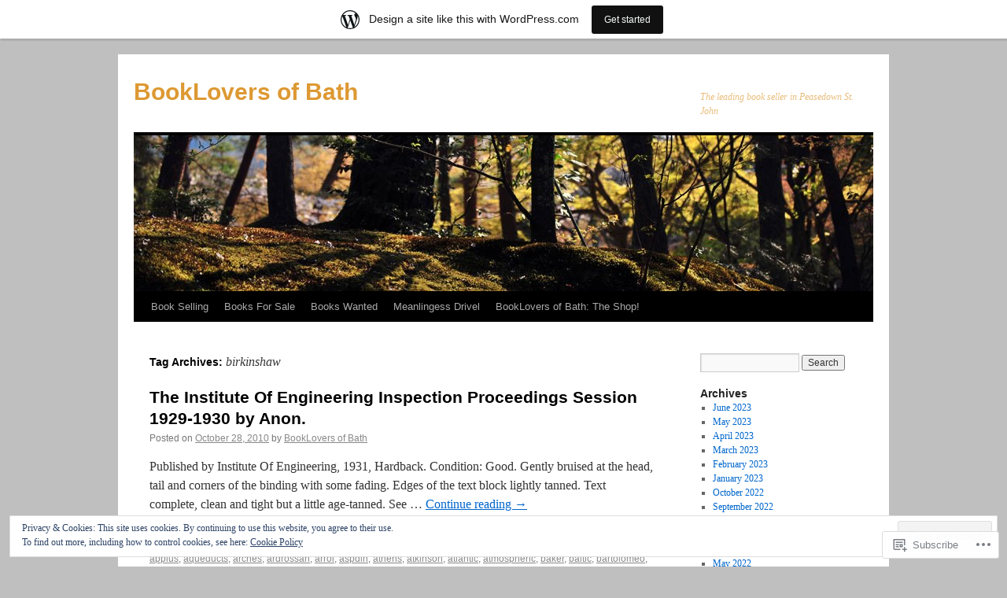

--- FILE ---
content_type: text/html; charset=UTF-8
request_url: https://bookloversuk.wordpress.com/tag/birkinshaw/
body_size: 26010
content:
<!DOCTYPE html>
<html lang="en">
<head>
<meta charset="UTF-8" />
<title>
birkinshaw | BookLovers of Bath</title>
<link rel="profile" href="https://gmpg.org/xfn/11" />
<link rel="stylesheet" type="text/css" media="all" href="https://s0.wp.com/wp-content/themes/pub/twentyten/style.css?m=1659017451i&amp;ver=20190507" />
<link rel="pingback" href="https://bookloversuk.wordpress.com/xmlrpc.php">
<meta name='robots' content='max-image-preview:large' />
<meta name="google-site-verification" content="AdM1lCPW5XXnWszS5Ygzov_VbwV5r5512bW_mH6rHvk" />
<link rel='dns-prefetch' href='//s0.wp.com' />
<link rel='dns-prefetch' href='//af.pubmine.com' />
<link rel="alternate" type="application/rss+xml" title="BookLovers of Bath &raquo; Feed" href="https://bookloversuk.wordpress.com/feed/" />
<link rel="alternate" type="application/rss+xml" title="BookLovers of Bath &raquo; Comments Feed" href="https://bookloversuk.wordpress.com/comments/feed/" />
<link rel="alternate" type="application/rss+xml" title="BookLovers of Bath &raquo; birkinshaw Tag Feed" href="https://bookloversuk.wordpress.com/tag/birkinshaw/feed/" />
	<script type="text/javascript">
		/* <![CDATA[ */
		function addLoadEvent(func) {
			var oldonload = window.onload;
			if (typeof window.onload != 'function') {
				window.onload = func;
			} else {
				window.onload = function () {
					oldonload();
					func();
				}
			}
		}
		/* ]]> */
	</script>
	<link crossorigin='anonymous' rel='stylesheet' id='all-css-0-1' href='/_static/??/wp-content/mu-plugins/widgets/eu-cookie-law/templates/style.css,/wp-content/blog-plugins/marketing-bar/css/marketing-bar.css?m=1761640963j&cssminify=yes' type='text/css' media='all' />
<style id='wp-emoji-styles-inline-css'>

	img.wp-smiley, img.emoji {
		display: inline !important;
		border: none !important;
		box-shadow: none !important;
		height: 1em !important;
		width: 1em !important;
		margin: 0 0.07em !important;
		vertical-align: -0.1em !important;
		background: none !important;
		padding: 0 !important;
	}
/*# sourceURL=wp-emoji-styles-inline-css */
</style>
<link crossorigin='anonymous' rel='stylesheet' id='all-css-2-1' href='/wp-content/plugins/gutenberg-core/v22.4.2/build/styles/block-library/style.min.css?m=1769608164i&cssminify=yes' type='text/css' media='all' />
<style id='wp-block-library-inline-css'>
.has-text-align-justify {
	text-align:justify;
}
.has-text-align-justify{text-align:justify;}

/*# sourceURL=wp-block-library-inline-css */
</style><style id='global-styles-inline-css'>
:root{--wp--preset--aspect-ratio--square: 1;--wp--preset--aspect-ratio--4-3: 4/3;--wp--preset--aspect-ratio--3-4: 3/4;--wp--preset--aspect-ratio--3-2: 3/2;--wp--preset--aspect-ratio--2-3: 2/3;--wp--preset--aspect-ratio--16-9: 16/9;--wp--preset--aspect-ratio--9-16: 9/16;--wp--preset--color--black: #000;--wp--preset--color--cyan-bluish-gray: #abb8c3;--wp--preset--color--white: #fff;--wp--preset--color--pale-pink: #f78da7;--wp--preset--color--vivid-red: #cf2e2e;--wp--preset--color--luminous-vivid-orange: #ff6900;--wp--preset--color--luminous-vivid-amber: #fcb900;--wp--preset--color--light-green-cyan: #7bdcb5;--wp--preset--color--vivid-green-cyan: #00d084;--wp--preset--color--pale-cyan-blue: #8ed1fc;--wp--preset--color--vivid-cyan-blue: #0693e3;--wp--preset--color--vivid-purple: #9b51e0;--wp--preset--color--blue: #0066cc;--wp--preset--color--medium-gray: #666;--wp--preset--color--light-gray: #f1f1f1;--wp--preset--gradient--vivid-cyan-blue-to-vivid-purple: linear-gradient(135deg,rgb(6,147,227) 0%,rgb(155,81,224) 100%);--wp--preset--gradient--light-green-cyan-to-vivid-green-cyan: linear-gradient(135deg,rgb(122,220,180) 0%,rgb(0,208,130) 100%);--wp--preset--gradient--luminous-vivid-amber-to-luminous-vivid-orange: linear-gradient(135deg,rgb(252,185,0) 0%,rgb(255,105,0) 100%);--wp--preset--gradient--luminous-vivid-orange-to-vivid-red: linear-gradient(135deg,rgb(255,105,0) 0%,rgb(207,46,46) 100%);--wp--preset--gradient--very-light-gray-to-cyan-bluish-gray: linear-gradient(135deg,rgb(238,238,238) 0%,rgb(169,184,195) 100%);--wp--preset--gradient--cool-to-warm-spectrum: linear-gradient(135deg,rgb(74,234,220) 0%,rgb(151,120,209) 20%,rgb(207,42,186) 40%,rgb(238,44,130) 60%,rgb(251,105,98) 80%,rgb(254,248,76) 100%);--wp--preset--gradient--blush-light-purple: linear-gradient(135deg,rgb(255,206,236) 0%,rgb(152,150,240) 100%);--wp--preset--gradient--blush-bordeaux: linear-gradient(135deg,rgb(254,205,165) 0%,rgb(254,45,45) 50%,rgb(107,0,62) 100%);--wp--preset--gradient--luminous-dusk: linear-gradient(135deg,rgb(255,203,112) 0%,rgb(199,81,192) 50%,rgb(65,88,208) 100%);--wp--preset--gradient--pale-ocean: linear-gradient(135deg,rgb(255,245,203) 0%,rgb(182,227,212) 50%,rgb(51,167,181) 100%);--wp--preset--gradient--electric-grass: linear-gradient(135deg,rgb(202,248,128) 0%,rgb(113,206,126) 100%);--wp--preset--gradient--midnight: linear-gradient(135deg,rgb(2,3,129) 0%,rgb(40,116,252) 100%);--wp--preset--font-size--small: 13px;--wp--preset--font-size--medium: 20px;--wp--preset--font-size--large: 36px;--wp--preset--font-size--x-large: 42px;--wp--preset--font-family--albert-sans: 'Albert Sans', sans-serif;--wp--preset--font-family--alegreya: Alegreya, serif;--wp--preset--font-family--arvo: Arvo, serif;--wp--preset--font-family--bodoni-moda: 'Bodoni Moda', serif;--wp--preset--font-family--bricolage-grotesque: 'Bricolage Grotesque', sans-serif;--wp--preset--font-family--cabin: Cabin, sans-serif;--wp--preset--font-family--chivo: Chivo, sans-serif;--wp--preset--font-family--commissioner: Commissioner, sans-serif;--wp--preset--font-family--cormorant: Cormorant, serif;--wp--preset--font-family--courier-prime: 'Courier Prime', monospace;--wp--preset--font-family--crimson-pro: 'Crimson Pro', serif;--wp--preset--font-family--dm-mono: 'DM Mono', monospace;--wp--preset--font-family--dm-sans: 'DM Sans', sans-serif;--wp--preset--font-family--dm-serif-display: 'DM Serif Display', serif;--wp--preset--font-family--domine: Domine, serif;--wp--preset--font-family--eb-garamond: 'EB Garamond', serif;--wp--preset--font-family--epilogue: Epilogue, sans-serif;--wp--preset--font-family--fahkwang: Fahkwang, sans-serif;--wp--preset--font-family--figtree: Figtree, sans-serif;--wp--preset--font-family--fira-sans: 'Fira Sans', sans-serif;--wp--preset--font-family--fjalla-one: 'Fjalla One', sans-serif;--wp--preset--font-family--fraunces: Fraunces, serif;--wp--preset--font-family--gabarito: Gabarito, system-ui;--wp--preset--font-family--ibm-plex-mono: 'IBM Plex Mono', monospace;--wp--preset--font-family--ibm-plex-sans: 'IBM Plex Sans', sans-serif;--wp--preset--font-family--ibarra-real-nova: 'Ibarra Real Nova', serif;--wp--preset--font-family--instrument-serif: 'Instrument Serif', serif;--wp--preset--font-family--inter: Inter, sans-serif;--wp--preset--font-family--josefin-sans: 'Josefin Sans', sans-serif;--wp--preset--font-family--jost: Jost, sans-serif;--wp--preset--font-family--libre-baskerville: 'Libre Baskerville', serif;--wp--preset--font-family--libre-franklin: 'Libre Franklin', sans-serif;--wp--preset--font-family--literata: Literata, serif;--wp--preset--font-family--lora: Lora, serif;--wp--preset--font-family--merriweather: Merriweather, serif;--wp--preset--font-family--montserrat: Montserrat, sans-serif;--wp--preset--font-family--newsreader: Newsreader, serif;--wp--preset--font-family--noto-sans-mono: 'Noto Sans Mono', sans-serif;--wp--preset--font-family--nunito: Nunito, sans-serif;--wp--preset--font-family--open-sans: 'Open Sans', sans-serif;--wp--preset--font-family--overpass: Overpass, sans-serif;--wp--preset--font-family--pt-serif: 'PT Serif', serif;--wp--preset--font-family--petrona: Petrona, serif;--wp--preset--font-family--piazzolla: Piazzolla, serif;--wp--preset--font-family--playfair-display: 'Playfair Display', serif;--wp--preset--font-family--plus-jakarta-sans: 'Plus Jakarta Sans', sans-serif;--wp--preset--font-family--poppins: Poppins, sans-serif;--wp--preset--font-family--raleway: Raleway, sans-serif;--wp--preset--font-family--roboto: Roboto, sans-serif;--wp--preset--font-family--roboto-slab: 'Roboto Slab', serif;--wp--preset--font-family--rubik: Rubik, sans-serif;--wp--preset--font-family--rufina: Rufina, serif;--wp--preset--font-family--sora: Sora, sans-serif;--wp--preset--font-family--source-sans-3: 'Source Sans 3', sans-serif;--wp--preset--font-family--source-serif-4: 'Source Serif 4', serif;--wp--preset--font-family--space-mono: 'Space Mono', monospace;--wp--preset--font-family--syne: Syne, sans-serif;--wp--preset--font-family--texturina: Texturina, serif;--wp--preset--font-family--urbanist: Urbanist, sans-serif;--wp--preset--font-family--work-sans: 'Work Sans', sans-serif;--wp--preset--spacing--20: 0.44rem;--wp--preset--spacing--30: 0.67rem;--wp--preset--spacing--40: 1rem;--wp--preset--spacing--50: 1.5rem;--wp--preset--spacing--60: 2.25rem;--wp--preset--spacing--70: 3.38rem;--wp--preset--spacing--80: 5.06rem;--wp--preset--shadow--natural: 6px 6px 9px rgba(0, 0, 0, 0.2);--wp--preset--shadow--deep: 12px 12px 50px rgba(0, 0, 0, 0.4);--wp--preset--shadow--sharp: 6px 6px 0px rgba(0, 0, 0, 0.2);--wp--preset--shadow--outlined: 6px 6px 0px -3px rgb(255, 255, 255), 6px 6px rgb(0, 0, 0);--wp--preset--shadow--crisp: 6px 6px 0px rgb(0, 0, 0);}:where(body) { margin: 0; }:where(.is-layout-flex){gap: 0.5em;}:where(.is-layout-grid){gap: 0.5em;}body .is-layout-flex{display: flex;}.is-layout-flex{flex-wrap: wrap;align-items: center;}.is-layout-flex > :is(*, div){margin: 0;}body .is-layout-grid{display: grid;}.is-layout-grid > :is(*, div){margin: 0;}body{padding-top: 0px;padding-right: 0px;padding-bottom: 0px;padding-left: 0px;}:root :where(.wp-element-button, .wp-block-button__link){background-color: #32373c;border-width: 0;color: #fff;font-family: inherit;font-size: inherit;font-style: inherit;font-weight: inherit;letter-spacing: inherit;line-height: inherit;padding-top: calc(0.667em + 2px);padding-right: calc(1.333em + 2px);padding-bottom: calc(0.667em + 2px);padding-left: calc(1.333em + 2px);text-decoration: none;text-transform: inherit;}.has-black-color{color: var(--wp--preset--color--black) !important;}.has-cyan-bluish-gray-color{color: var(--wp--preset--color--cyan-bluish-gray) !important;}.has-white-color{color: var(--wp--preset--color--white) !important;}.has-pale-pink-color{color: var(--wp--preset--color--pale-pink) !important;}.has-vivid-red-color{color: var(--wp--preset--color--vivid-red) !important;}.has-luminous-vivid-orange-color{color: var(--wp--preset--color--luminous-vivid-orange) !important;}.has-luminous-vivid-amber-color{color: var(--wp--preset--color--luminous-vivid-amber) !important;}.has-light-green-cyan-color{color: var(--wp--preset--color--light-green-cyan) !important;}.has-vivid-green-cyan-color{color: var(--wp--preset--color--vivid-green-cyan) !important;}.has-pale-cyan-blue-color{color: var(--wp--preset--color--pale-cyan-blue) !important;}.has-vivid-cyan-blue-color{color: var(--wp--preset--color--vivid-cyan-blue) !important;}.has-vivid-purple-color{color: var(--wp--preset--color--vivid-purple) !important;}.has-blue-color{color: var(--wp--preset--color--blue) !important;}.has-medium-gray-color{color: var(--wp--preset--color--medium-gray) !important;}.has-light-gray-color{color: var(--wp--preset--color--light-gray) !important;}.has-black-background-color{background-color: var(--wp--preset--color--black) !important;}.has-cyan-bluish-gray-background-color{background-color: var(--wp--preset--color--cyan-bluish-gray) !important;}.has-white-background-color{background-color: var(--wp--preset--color--white) !important;}.has-pale-pink-background-color{background-color: var(--wp--preset--color--pale-pink) !important;}.has-vivid-red-background-color{background-color: var(--wp--preset--color--vivid-red) !important;}.has-luminous-vivid-orange-background-color{background-color: var(--wp--preset--color--luminous-vivid-orange) !important;}.has-luminous-vivid-amber-background-color{background-color: var(--wp--preset--color--luminous-vivid-amber) !important;}.has-light-green-cyan-background-color{background-color: var(--wp--preset--color--light-green-cyan) !important;}.has-vivid-green-cyan-background-color{background-color: var(--wp--preset--color--vivid-green-cyan) !important;}.has-pale-cyan-blue-background-color{background-color: var(--wp--preset--color--pale-cyan-blue) !important;}.has-vivid-cyan-blue-background-color{background-color: var(--wp--preset--color--vivid-cyan-blue) !important;}.has-vivid-purple-background-color{background-color: var(--wp--preset--color--vivid-purple) !important;}.has-blue-background-color{background-color: var(--wp--preset--color--blue) !important;}.has-medium-gray-background-color{background-color: var(--wp--preset--color--medium-gray) !important;}.has-light-gray-background-color{background-color: var(--wp--preset--color--light-gray) !important;}.has-black-border-color{border-color: var(--wp--preset--color--black) !important;}.has-cyan-bluish-gray-border-color{border-color: var(--wp--preset--color--cyan-bluish-gray) !important;}.has-white-border-color{border-color: var(--wp--preset--color--white) !important;}.has-pale-pink-border-color{border-color: var(--wp--preset--color--pale-pink) !important;}.has-vivid-red-border-color{border-color: var(--wp--preset--color--vivid-red) !important;}.has-luminous-vivid-orange-border-color{border-color: var(--wp--preset--color--luminous-vivid-orange) !important;}.has-luminous-vivid-amber-border-color{border-color: var(--wp--preset--color--luminous-vivid-amber) !important;}.has-light-green-cyan-border-color{border-color: var(--wp--preset--color--light-green-cyan) !important;}.has-vivid-green-cyan-border-color{border-color: var(--wp--preset--color--vivid-green-cyan) !important;}.has-pale-cyan-blue-border-color{border-color: var(--wp--preset--color--pale-cyan-blue) !important;}.has-vivid-cyan-blue-border-color{border-color: var(--wp--preset--color--vivid-cyan-blue) !important;}.has-vivid-purple-border-color{border-color: var(--wp--preset--color--vivid-purple) !important;}.has-blue-border-color{border-color: var(--wp--preset--color--blue) !important;}.has-medium-gray-border-color{border-color: var(--wp--preset--color--medium-gray) !important;}.has-light-gray-border-color{border-color: var(--wp--preset--color--light-gray) !important;}.has-vivid-cyan-blue-to-vivid-purple-gradient-background{background: var(--wp--preset--gradient--vivid-cyan-blue-to-vivid-purple) !important;}.has-light-green-cyan-to-vivid-green-cyan-gradient-background{background: var(--wp--preset--gradient--light-green-cyan-to-vivid-green-cyan) !important;}.has-luminous-vivid-amber-to-luminous-vivid-orange-gradient-background{background: var(--wp--preset--gradient--luminous-vivid-amber-to-luminous-vivid-orange) !important;}.has-luminous-vivid-orange-to-vivid-red-gradient-background{background: var(--wp--preset--gradient--luminous-vivid-orange-to-vivid-red) !important;}.has-very-light-gray-to-cyan-bluish-gray-gradient-background{background: var(--wp--preset--gradient--very-light-gray-to-cyan-bluish-gray) !important;}.has-cool-to-warm-spectrum-gradient-background{background: var(--wp--preset--gradient--cool-to-warm-spectrum) !important;}.has-blush-light-purple-gradient-background{background: var(--wp--preset--gradient--blush-light-purple) !important;}.has-blush-bordeaux-gradient-background{background: var(--wp--preset--gradient--blush-bordeaux) !important;}.has-luminous-dusk-gradient-background{background: var(--wp--preset--gradient--luminous-dusk) !important;}.has-pale-ocean-gradient-background{background: var(--wp--preset--gradient--pale-ocean) !important;}.has-electric-grass-gradient-background{background: var(--wp--preset--gradient--electric-grass) !important;}.has-midnight-gradient-background{background: var(--wp--preset--gradient--midnight) !important;}.has-small-font-size{font-size: var(--wp--preset--font-size--small) !important;}.has-medium-font-size{font-size: var(--wp--preset--font-size--medium) !important;}.has-large-font-size{font-size: var(--wp--preset--font-size--large) !important;}.has-x-large-font-size{font-size: var(--wp--preset--font-size--x-large) !important;}.has-albert-sans-font-family{font-family: var(--wp--preset--font-family--albert-sans) !important;}.has-alegreya-font-family{font-family: var(--wp--preset--font-family--alegreya) !important;}.has-arvo-font-family{font-family: var(--wp--preset--font-family--arvo) !important;}.has-bodoni-moda-font-family{font-family: var(--wp--preset--font-family--bodoni-moda) !important;}.has-bricolage-grotesque-font-family{font-family: var(--wp--preset--font-family--bricolage-grotesque) !important;}.has-cabin-font-family{font-family: var(--wp--preset--font-family--cabin) !important;}.has-chivo-font-family{font-family: var(--wp--preset--font-family--chivo) !important;}.has-commissioner-font-family{font-family: var(--wp--preset--font-family--commissioner) !important;}.has-cormorant-font-family{font-family: var(--wp--preset--font-family--cormorant) !important;}.has-courier-prime-font-family{font-family: var(--wp--preset--font-family--courier-prime) !important;}.has-crimson-pro-font-family{font-family: var(--wp--preset--font-family--crimson-pro) !important;}.has-dm-mono-font-family{font-family: var(--wp--preset--font-family--dm-mono) !important;}.has-dm-sans-font-family{font-family: var(--wp--preset--font-family--dm-sans) !important;}.has-dm-serif-display-font-family{font-family: var(--wp--preset--font-family--dm-serif-display) !important;}.has-domine-font-family{font-family: var(--wp--preset--font-family--domine) !important;}.has-eb-garamond-font-family{font-family: var(--wp--preset--font-family--eb-garamond) !important;}.has-epilogue-font-family{font-family: var(--wp--preset--font-family--epilogue) !important;}.has-fahkwang-font-family{font-family: var(--wp--preset--font-family--fahkwang) !important;}.has-figtree-font-family{font-family: var(--wp--preset--font-family--figtree) !important;}.has-fira-sans-font-family{font-family: var(--wp--preset--font-family--fira-sans) !important;}.has-fjalla-one-font-family{font-family: var(--wp--preset--font-family--fjalla-one) !important;}.has-fraunces-font-family{font-family: var(--wp--preset--font-family--fraunces) !important;}.has-gabarito-font-family{font-family: var(--wp--preset--font-family--gabarito) !important;}.has-ibm-plex-mono-font-family{font-family: var(--wp--preset--font-family--ibm-plex-mono) !important;}.has-ibm-plex-sans-font-family{font-family: var(--wp--preset--font-family--ibm-plex-sans) !important;}.has-ibarra-real-nova-font-family{font-family: var(--wp--preset--font-family--ibarra-real-nova) !important;}.has-instrument-serif-font-family{font-family: var(--wp--preset--font-family--instrument-serif) !important;}.has-inter-font-family{font-family: var(--wp--preset--font-family--inter) !important;}.has-josefin-sans-font-family{font-family: var(--wp--preset--font-family--josefin-sans) !important;}.has-jost-font-family{font-family: var(--wp--preset--font-family--jost) !important;}.has-libre-baskerville-font-family{font-family: var(--wp--preset--font-family--libre-baskerville) !important;}.has-libre-franklin-font-family{font-family: var(--wp--preset--font-family--libre-franklin) !important;}.has-literata-font-family{font-family: var(--wp--preset--font-family--literata) !important;}.has-lora-font-family{font-family: var(--wp--preset--font-family--lora) !important;}.has-merriweather-font-family{font-family: var(--wp--preset--font-family--merriweather) !important;}.has-montserrat-font-family{font-family: var(--wp--preset--font-family--montserrat) !important;}.has-newsreader-font-family{font-family: var(--wp--preset--font-family--newsreader) !important;}.has-noto-sans-mono-font-family{font-family: var(--wp--preset--font-family--noto-sans-mono) !important;}.has-nunito-font-family{font-family: var(--wp--preset--font-family--nunito) !important;}.has-open-sans-font-family{font-family: var(--wp--preset--font-family--open-sans) !important;}.has-overpass-font-family{font-family: var(--wp--preset--font-family--overpass) !important;}.has-pt-serif-font-family{font-family: var(--wp--preset--font-family--pt-serif) !important;}.has-petrona-font-family{font-family: var(--wp--preset--font-family--petrona) !important;}.has-piazzolla-font-family{font-family: var(--wp--preset--font-family--piazzolla) !important;}.has-playfair-display-font-family{font-family: var(--wp--preset--font-family--playfair-display) !important;}.has-plus-jakarta-sans-font-family{font-family: var(--wp--preset--font-family--plus-jakarta-sans) !important;}.has-poppins-font-family{font-family: var(--wp--preset--font-family--poppins) !important;}.has-raleway-font-family{font-family: var(--wp--preset--font-family--raleway) !important;}.has-roboto-font-family{font-family: var(--wp--preset--font-family--roboto) !important;}.has-roboto-slab-font-family{font-family: var(--wp--preset--font-family--roboto-slab) !important;}.has-rubik-font-family{font-family: var(--wp--preset--font-family--rubik) !important;}.has-rufina-font-family{font-family: var(--wp--preset--font-family--rufina) !important;}.has-sora-font-family{font-family: var(--wp--preset--font-family--sora) !important;}.has-source-sans-3-font-family{font-family: var(--wp--preset--font-family--source-sans-3) !important;}.has-source-serif-4-font-family{font-family: var(--wp--preset--font-family--source-serif-4) !important;}.has-space-mono-font-family{font-family: var(--wp--preset--font-family--space-mono) !important;}.has-syne-font-family{font-family: var(--wp--preset--font-family--syne) !important;}.has-texturina-font-family{font-family: var(--wp--preset--font-family--texturina) !important;}.has-urbanist-font-family{font-family: var(--wp--preset--font-family--urbanist) !important;}.has-work-sans-font-family{font-family: var(--wp--preset--font-family--work-sans) !important;}
/*# sourceURL=global-styles-inline-css */
</style>

<style id='classic-theme-styles-inline-css'>
.wp-block-button__link{background-color:#32373c;border-radius:9999px;box-shadow:none;color:#fff;font-size:1.125em;padding:calc(.667em + 2px) calc(1.333em + 2px);text-decoration:none}.wp-block-file__button{background:#32373c;color:#fff}.wp-block-accordion-heading{margin:0}.wp-block-accordion-heading__toggle{background-color:inherit!important;color:inherit!important}.wp-block-accordion-heading__toggle:not(:focus-visible){outline:none}.wp-block-accordion-heading__toggle:focus,.wp-block-accordion-heading__toggle:hover{background-color:inherit!important;border:none;box-shadow:none;color:inherit;padding:var(--wp--preset--spacing--20,1em) 0;text-decoration:none}.wp-block-accordion-heading__toggle:focus-visible{outline:auto;outline-offset:0}
/*# sourceURL=/wp-content/plugins/gutenberg-core/v22.4.2/build/styles/block-library/classic.min.css */
</style>
<link crossorigin='anonymous' rel='stylesheet' id='all-css-4-1' href='/_static/??-eJyNj+sOgjAMhV/I0oBG8YfxWdioON0t65Dw9hZIvMSE+KdpT853doZDBB18Jp8x2r4znlEHZYO+M1ZFWRclsHHREiR6FDtsDeeXAziPlgrNvMGPINfDOyuR6C42eXI4ak1DlpzY1rAhCgNKxUTMINOZ3kG+Csg/3CJj7BXmQYRRVFwK/uedfwHzm2ulEkloJ2uH4vo416COAkiVJpvgvw642MakCT27U7mvy3pbVcfD7QlstJXp&cssminify=yes' type='text/css' media='all' />
<style id='jetpack-global-styles-frontend-style-inline-css'>
:root { --font-headings: unset; --font-base: unset; --font-headings-default: -apple-system,BlinkMacSystemFont,"Segoe UI",Roboto,Oxygen-Sans,Ubuntu,Cantarell,"Helvetica Neue",sans-serif; --font-base-default: -apple-system,BlinkMacSystemFont,"Segoe UI",Roboto,Oxygen-Sans,Ubuntu,Cantarell,"Helvetica Neue",sans-serif;}
/*# sourceURL=jetpack-global-styles-frontend-style-inline-css */
</style>
<link crossorigin='anonymous' rel='stylesheet' id='all-css-6-1' href='/wp-content/themes/h4/global.css?m=1420737423i&cssminify=yes' type='text/css' media='all' />
<script type="text/javascript" id="wpcom-actionbar-placeholder-js-extra">
/* <![CDATA[ */
var actionbardata = {"siteID":"14039339","postID":"0","siteURL":"https://bookloversuk.wordpress.com","xhrURL":"https://bookloversuk.wordpress.com/wp-admin/admin-ajax.php","nonce":"5a44a49ab0","isLoggedIn":"","statusMessage":"","subsEmailDefault":"instantly","proxyScriptUrl":"https://s0.wp.com/wp-content/js/wpcom-proxy-request.js?m=1513050504i&amp;ver=20211021","i18n":{"followedText":"New posts from this site will now appear in your \u003Ca href=\"https://wordpress.com/reader\"\u003EReader\u003C/a\u003E","foldBar":"Collapse this bar","unfoldBar":"Expand this bar","shortLinkCopied":"Shortlink copied to clipboard."}};
//# sourceURL=wpcom-actionbar-placeholder-js-extra
/* ]]> */
</script>
<script type="text/javascript" id="jetpack-mu-wpcom-settings-js-before">
/* <![CDATA[ */
var JETPACK_MU_WPCOM_SETTINGS = {"assetsUrl":"https://s0.wp.com/wp-content/mu-plugins/jetpack-mu-wpcom-plugin/sun/jetpack_vendor/automattic/jetpack-mu-wpcom/src/build/"};
//# sourceURL=jetpack-mu-wpcom-settings-js-before
/* ]]> */
</script>
<script crossorigin='anonymous' type='text/javascript'  src='/_static/??/wp-content/js/rlt-proxy.js,/wp-content/blog-plugins/wordads-classes/js/cmp/v2/cmp-non-gdpr.js?m=1720530689j'></script>
<script type="text/javascript" id="rlt-proxy-js-after">
/* <![CDATA[ */
	rltInitialize( {"token":null,"iframeOrigins":["https:\/\/widgets.wp.com"]} );
//# sourceURL=rlt-proxy-js-after
/* ]]> */
</script>
<link rel="EditURI" type="application/rsd+xml" title="RSD" href="https://bookloversuk.wordpress.com/xmlrpc.php?rsd" />
<meta name="generator" content="WordPress.com" />

<!-- Jetpack Open Graph Tags -->
<meta property="og:type" content="website" />
<meta property="og:title" content="birkinshaw &#8211; BookLovers of Bath" />
<meta property="og:url" content="https://bookloversuk.wordpress.com/tag/birkinshaw/" />
<meta property="og:site_name" content="BookLovers of Bath" />
<meta property="og:image" content="https://bookloversuk.wordpress.com/wp-content/uploads/2018/08/cropped-header-content-bg.png?w=200" />
<meta property="og:image:width" content="200" />
<meta property="og:image:height" content="200" />
<meta property="og:image:alt" content="" />
<meta property="og:locale" content="en_US" />
<meta property="fb:app_id" content="249643311490" />
<meta name="twitter:creator" content="@booklovers" />
<meta name="twitter:site" content="@booklovers" />

<!-- End Jetpack Open Graph Tags -->
<link rel='openid.server' href='https://bookloversuk.wordpress.com/?openidserver=1' />
<link rel='openid.delegate' href='https://bookloversuk.wordpress.com/' />
<link rel="search" type="application/opensearchdescription+xml" href="https://bookloversuk.wordpress.com/osd.xml" title="BookLovers of Bath" />
<link rel="search" type="application/opensearchdescription+xml" href="https://s1.wp.com/opensearch.xml" title="WordPress.com" />
<meta name="theme-color" content="#bfbfbf" />
		<style type="text/css">
			.recentcomments a {
				display: inline !important;
				padding: 0 !important;
				margin: 0 !important;
			}

			table.recentcommentsavatartop img.avatar, table.recentcommentsavatarend img.avatar {
				border: 0px;
				margin: 0;
			}

			table.recentcommentsavatartop a, table.recentcommentsavatarend a {
				border: 0px !important;
				background-color: transparent !important;
			}

			td.recentcommentsavatarend, td.recentcommentsavatartop {
				padding: 0px 0px 1px 0px;
				margin: 0px;
			}

			td.recentcommentstextend {
				border: none !important;
				padding: 0px 0px 2px 10px;
			}

			.rtl td.recentcommentstextend {
				padding: 0px 10px 2px 0px;
			}

			td.recentcommentstexttop {
				border: none;
				padding: 0px 0px 0px 10px;
			}

			.rtl td.recentcommentstexttop {
				padding: 0px 10px 0px 0px;
			}
		</style>
		<meta name="description" content="Posts about birkinshaw written by BookLovers of Bath" />
		<style type="text/css" id="twentyten-header-css">
					#site-title a,
			#site-description {
				color: #dd9933 !important;
			}
				</style>
	<style type="text/css" id="custom-background-css">
body.custom-background { background-color: #bfbfbf; }
</style>
	<script type="text/javascript">
/* <![CDATA[ */
var wa_client = {}; wa_client.cmd = []; wa_client.config = { 'blog_id': 14039339, 'blog_language': 'en', 'is_wordads': false, 'hosting_type': 0, 'afp_account_id': 'pub-7835158855089049', 'afp_host_id': 5038568878849053, 'theme': 'pub/twentyten', '_': { 'title': 'Advertisement', 'privacy_settings': 'Privacy Settings' }, 'formats': [ 'belowpost', 'bottom_sticky', 'sidebar_sticky_right', 'sidebar', 'gutenberg_rectangle', 'gutenberg_leaderboard', 'gutenberg_mobile_leaderboard', 'gutenberg_skyscraper' ] };
/* ]]> */
</script>
		<script type="text/javascript">

			window.doNotSellCallback = function() {

				var linkElements = [
					'a[href="https://wordpress.com/?ref=footer_blog"]',
					'a[href="https://wordpress.com/?ref=footer_website"]',
					'a[href="https://wordpress.com/?ref=vertical_footer"]',
					'a[href^="https://wordpress.com/?ref=footer_segment_"]',
				].join(',');

				var dnsLink = document.createElement( 'a' );
				dnsLink.href = 'https://wordpress.com/advertising-program-optout/';
				dnsLink.classList.add( 'do-not-sell-link' );
				dnsLink.rel = 'nofollow';
				dnsLink.style.marginLeft = '0.5em';
				dnsLink.textContent = 'Do Not Sell or Share My Personal Information';

				var creditLinks = document.querySelectorAll( linkElements );

				if ( 0 === creditLinks.length ) {
					return false;
				}

				Array.prototype.forEach.call( creditLinks, function( el ) {
					el.insertAdjacentElement( 'afterend', dnsLink );
				});

				return true;
			};

		</script>
		<style type="text/css" id="custom-colors-css">#access ul li.current_page_item > a, #access ul li.current_page_parent > a, #access ul li.current-menu-ancestor > a, #access ul li.current-menu-item > a, #access ul li.current-menu-parent > a { color: #FFFFFF;}
#access li:hover > a, #access ul ul *:hover > a { fg2: #ffffff;}
#access a { color: #AAAAAA;}
.entry-meta a:link, .entry-utility a:link { color: #888888;}
</style>
<link rel="icon" href="https://bookloversuk.wordpress.com/wp-content/uploads/2018/08/cropped-header-content-bg.png?w=32" sizes="32x32" />
<link rel="icon" href="https://bookloversuk.wordpress.com/wp-content/uploads/2018/08/cropped-header-content-bg.png?w=192" sizes="192x192" />
<link rel="apple-touch-icon" href="https://bookloversuk.wordpress.com/wp-content/uploads/2018/08/cropped-header-content-bg.png?w=180" />
<meta name="msapplication-TileImage" content="https://bookloversuk.wordpress.com/wp-content/uploads/2018/08/cropped-header-content-bg.png?w=210" />
<script type="text/javascript">
	window.google_analytics_uacct = "UA-52447-2";
</script>

<script type="text/javascript">
	var _gaq = _gaq || [];
	_gaq.push(['_setAccount', 'UA-52447-2']);
	_gaq.push(['_gat._anonymizeIp']);
	_gaq.push(['_setDomainName', 'wordpress.com']);
	_gaq.push(['_initData']);
	_gaq.push(['_trackPageview']);

	(function() {
		var ga = document.createElement('script'); ga.type = 'text/javascript'; ga.async = true;
		ga.src = ('https:' == document.location.protocol ? 'https://ssl' : 'http://www') + '.google-analytics.com/ga.js';
		(document.getElementsByTagName('head')[0] || document.getElementsByTagName('body')[0]).appendChild(ga);
	})();
</script>
<link crossorigin='anonymous' rel='stylesheet' id='all-css-0-3' href='/_static/??-eJyNjM0KgzAQBl9I/ag/lR6KjyK6LhJNNsHN4uuXQuvZ4wzD4EwlRcksGcHK5G11otg4p4n2H0NNMDohzD7SrtDTJT4qUi1wexDiYp4VNB3RlP3V/MX3N4T3o++aun892277AK5vOq4=&cssminify=yes' type='text/css' media='all' />
</head>

<body class="archive tag tag-birkinshaw tag-10867422 custom-background wp-theme-pubtwentyten customizer-styles-applied single-author jetpack-reblog-enabled has-marketing-bar has-marketing-bar-theme-twenty-ten">
<div id="wrapper" class="hfeed">
	<div id="header">
		<div id="masthead">
			<div id="branding" role="banner">
								<div id="site-title">
					<span>
						<a href="https://bookloversuk.wordpress.com/" title="BookLovers of Bath" rel="home">BookLovers of Bath</a>
					</span>
				</div>
				<div id="site-description">The leading book seller in Peasedown St. John</div>

									<a class="home-link" href="https://bookloversuk.wordpress.com/" title="BookLovers of Bath" rel="home">
						<img src="https://s0.wp.com/wp-content/themes/pub/twentyten/images/headers/forestfloor.jpg?m=1354156339i" width="940" height="198" alt="" />
					</a>
								</div><!-- #branding -->

			<div id="access" role="navigation">
								<div class="skip-link screen-reader-text"><a href="#content" title="Skip to content">Skip to content</a></div>
				<div class="menu-header"><ul id="menu-categories-2" class="menu"><li id="menu-item-157" class="menu-item menu-item-type-taxonomy menu-item-object-category menu-item-157"><a href="https://bookloversuk.wordpress.com/category/book-selling/">Book Selling</a></li>
<li id="menu-item-158" class="menu-item menu-item-type-taxonomy menu-item-object-category menu-item-158"><a href="https://bookloversuk.wordpress.com/category/books-for-sale/">Books For Sale</a></li>
<li id="menu-item-159" class="menu-item menu-item-type-taxonomy menu-item-object-category menu-item-159"><a href="https://bookloversuk.wordpress.com/category/books-wanted/">Books Wanted</a></li>
<li id="menu-item-160" class="menu-item menu-item-type-taxonomy menu-item-object-category menu-item-160"><a href="https://bookloversuk.wordpress.com/category/meanlingess-drivel/">Meanlingess Drivel</a></li>
<li id="menu-item-4950" class="menu-item menu-item-type-taxonomy menu-item-object-category menu-item-4950"><a href="https://bookloversuk.wordpress.com/category/booklovers-of-bath-the-shop/">BookLovers of Bath: The Shop!</a></li>
</ul></div>			</div><!-- #access -->
		</div><!-- #masthead -->
	</div><!-- #header -->

	<div id="main">

		<div id="container">
			<div id="content" role="main">

				<h1 class="page-title">Tag Archives: <span>birkinshaw</span></h1>

				



	
			<div id="post-392" class="post-392 post type-post status-publish format-standard hentry category-books-for-sale tag-abbey tag-abraham tag-academy tag-acqua tag-adigc tag-agger tag-agricola tag-agrippa tag-akernan tag-aldbury tag-alexandria tag-alsetina tag-ammanati tag-amwell tag-ancus tag-andreas tag-andrew tag-angermann tag-antonini tag-apollodorus tag-appian tag-appius tag-aqueducts tag-arches tag-ardrossan tag-arrol tag-aspdin tag-athens tag-atkinson tag-atlantic tag-atmospheric tag-baker tag-baltic tag-bartolomeo tag-barton tag-basin tag-battiferi tag-bayly tag-belidor tag-benezet tag-bennett tag-bentham tag-bentley tag-berks tag-bernard tag-bessemer tag-birkinshaw tag-birmingham tag-blackett tag-blisworth tag-block-making tag-bouch tag-boulogne tag-boulton tag-bramah tag-brassey tag-breakwater tag-brentford tag-brereton tag-bridges tag-bridgnorth tag-brighton tag-brindley tag-bristol tag-brook tag-brunswick tag-brygandine tag-bucknall tag-burdon tag-calder tag-caleb tag-caledonian tag-camden tag-canals tag-cardiff tag-cessart tag-chaldees tag-channel tag-chatham tag-chaussees tag-chesterfield tag-china tag-chirk tag-cholera tag-civil tag-cleveland tag-clifton tag-clyde tag-colechurch tag-colliery tag-commercial tag-commission tag-concorde tag-concrete tag-construction tag-corbelled tag-cordouan tag-corps tag-cosimo tag-counties tag-coventry tag-crassus tag-crawford tag-crinan tag-crossley tag-cubitt tag-cutting tag-damascus tag-darby tag-denis tag-deptford tag-devon tag-dionysius tag-docks tag-domemco tag-douglass tag-drake tag-dredging tag-droitwich tag-dublin tag-dunkirk tag-dutton tag-eastern tag-eaton tag-eddystone tag-edgehill tag-edson tag-edwards tag-edwin tag-egerton tag-eider tag-ellesmere tag-emperor tag-engineering tag-engineers tag-ermine tag-excavation tag-exeter tag-fabricio tag-fairbairn tag-far-noils tag-farre tag-fausto tag-feese tag-ferry tag-finley tag-fonts tag-forster tag-forth tag-fortibus tag-fortified tag-fossdyke tag-fosse tag-fowler tag-frances tag-francisco tag-fratres tag-frome tag-frontier tag-frontinus tag-galpin tag-garonne tag-gautier tag-gilbert tag-giles tag-giulio tag-glasgow tag-gloucester tag-gooch tag-gotha tag-gower tag-gozzo tag-grande tag-greenock tag-gribble tag-hackworth tag-harbour tag-harecastle tag-harrow tag-hawkshaw tag-hazledine tag-heath tag-hedley tag-helens tag-henry tag-herodotus tag-herschel tag-hodgkinson tag-holland tag-holyhead tag-homer tag-homfray tag-howland tag-hudson tag-humber tag-huskisson tag-imperial tag-industrial tag-institution tag-ironbridge tag-ironworks tag-irrigation tag-irwell tag-isaac tag-isabella tag-isambard tag-islington tag-issel tag-isthmian tag-ithiel tag-itinerarium tag-james tag-jessop tag-johnson tag-joints tag-josiah tag-josias tag-julius tag-junction tag-katherines tag-kennet tag-killingworth tag-kilsby tag-kingdom tag-kingstown tag-lahklye tag-lancaster tag-lawrence tag-leeds tag-leonards tag-leonardo tag-lesseps tag-liddell tag-lighthouses tag-lights tag-lignorum tag-limnoria tag-limpley tag-liverpool tag-locke tag-locks tag-locomotives tag-longridge tag-louis-joseph tag-lympne tag-lyons tag-macclesfield tag-machinery tag-maidenhead tag-malkin tag-manchester tag-marcian tag-marples tag-martins tag-matthew tag-maudslay tag-maximus tag-mcadam tag-mcynell tag-meadows tag-meavy tag-menai tag-merchantman tag-mersey tag-merthyr tag-metcalfe tag-metropolitan tag-middleton tag-midland tag-millbay tag-mills tag-millwall tag-milvio tag-mineral tag-mohenjo-daro tag-monnow tag-monte tag-morice tag-mortesana tag-moselle tag-mount tag-mulberry tag-mulvius tag-myddleton tag-mylne tag-narrows tag-naval tag-navigation tag-navigator tag-naviglio tag-neath tag-neuilly tag-newcastle tag-newcomen tag-newport tag-niagara tag-nicholas tag-nimes tag-novus tag-ostia tag-outram tag-overtoil tag-paine tag-palladio tag-palmer tag-panama tag-parnell tag-pasteur tag-pease tag-penarth tag-penkridge tag-penydarren tag-pepys tag-perronet tag-persian tag-perth tag-peter tag-pharos tag-philip tag-phillips tag-philon tag-phincas tag-phipps tag-pietro tag-piraeus tag-platen tag-plimp tag-plymouth tag-pontcysyllte tag-ponte tag-pontifex tag-pontifices tag-ponts tag-pontypridd tag-portchester tag-ports tag-portsmouth tag-pratt tag-pre-stressed tag-primrose tag-prior tag-pritchard tag-puddling tag-pulsometer tag-queen tag-railroad tag-railway tag-rainhill tag-rastrick tag-reculver tag-rennie tag-revolution tag-rhine tag-rhodes tag-rhondda tag-richborough tag-ridge tag-riquet tag-roads tag-roath tag-robinson tag-rochdale tag-roebling tag-rolle tag-roman tag-rotherhithe tag-rowland tag-royal tag-rudyerd tag-runcorn tag-saltash tag-saltenford tag-salthouse tag-samuda tag-samuel tag-sando tag-sanitation tag-sankey tag-santa tag-sassenay tag-scaglierio tag-scagliero tag-scheldt tag-sciences tag-seaway tag-sections tag-serpentine tag-settignano tag-severn tag-sextus tag-shrewsbury tag-shropshire tag-siemens tag-simpson tag-sir tag-smeaton tag-smedt tag-smiles tag-soane tag-society tag-sorocold tag-southampton tag-springs tag-stafford tag-stanches tag-stane tag-stave tag-steam tag-steamship tag-stephenson tag-stevenson tag-stoke tag-stonehenge tag-stour tag-strait tag-strand tag-sublicus tag-sunderland tag-surrey tag-surveyors tag-suspension tag-swansea tag-swindon tag-symington tag-tacoma tag-talbot tag-tamar tag-tangier tag-tarmac tag-telford tag-tepula tag-tesino tag-thames tag-thirlmerc tag-ticino tag-tilbury tag-timber tag-timothy tag-torridge tag-trajan tag-tramway tag-transporter tag-trenton tag-tresaguet tag-trevithick tag-trials tag-trinita tag-trinity tag-trunk tag-truss tag-tubular tag-tunnel tag-turnpike tag-tweed tag-tydfil tag-tyneside tag-union tag-vauban tag-vecchio tag-veranzio tag-vetus tag-viaducts tag-vicat tag-victoria tag-villiers tag-vinci tag-virgo tag-visconti tag-viterbo tag-wa tag-wales tag-walker tag-warren tag-waterloo">
			<h2 class="entry-title"><a href="https://bookloversuk.wordpress.com/2010/10/28/the-institute-of-engineering-inspection-proceedings-session-1929-1930-by-anon/" rel="bookmark">The Institute Of Engineering Inspection Proceedings Session 1929-1930 by&nbsp;Anon.</a></h2>

			<div class="entry-meta">
				<span class="meta-prep meta-prep-author">Posted on</span> <a href="https://bookloversuk.wordpress.com/2010/10/28/the-institute-of-engineering-inspection-proceedings-session-1929-1930-by-anon/" title="5:21 pm" rel="bookmark"><span class="entry-date">October 28, 2010</span></a> <span class="meta-sep">by</span> <span class="author vcard"><a class="url fn n" href="https://bookloversuk.wordpress.com/author/bookloversuk/" title="View all posts by BookLovers of Bath">BookLovers of Bath</a></span>			</div><!-- .entry-meta -->

					<div class="entry-summary">
				<p>Published by Institute Of Engineering, 1931, Hardback. Condition: Good. Gently bruised at the head, tail and corners of the binding with some fading. Edges of the text block lightly tanned. Text complete, clean and tight but a little age-tanned. See &hellip; <a href="https://bookloversuk.wordpress.com/2010/10/28/the-institute-of-engineering-inspection-proceedings-session-1929-1930-by-anon/">Continue reading <span class="meta-nav">&rarr;</span></a></p>
			</div><!-- .entry-summary -->
	
			<div class="entry-utility">
													<span class="cat-links">
						<span class="entry-utility-prep entry-utility-prep-cat-links">Posted in</span> <a href="https://bookloversuk.wordpress.com/category/books-for-sale/" rel="category tag">Books For Sale</a>					</span>
					<span class="meta-sep">|</span>
				
								<span class="tag-links">
					<span class="entry-utility-prep entry-utility-prep-tag-links">Tagged</span> <a href="https://bookloversuk.wordpress.com/tag/abbey/" rel="tag">abbey</a>, <a href="https://bookloversuk.wordpress.com/tag/abraham/" rel="tag">abraham</a>, <a href="https://bookloversuk.wordpress.com/tag/academy/" rel="tag">academy</a>, <a href="https://bookloversuk.wordpress.com/tag/acqua/" rel="tag">acqua</a>, <a href="https://bookloversuk.wordpress.com/tag/adigc/" rel="tag">adigc</a>, <a href="https://bookloversuk.wordpress.com/tag/agger/" rel="tag">agger</a>, <a href="https://bookloversuk.wordpress.com/tag/agricola/" rel="tag">agricola</a>, <a href="https://bookloversuk.wordpress.com/tag/agrippa/" rel="tag">agrippa</a>, <a href="https://bookloversuk.wordpress.com/tag/akernan/" rel="tag">akernan</a>, <a href="https://bookloversuk.wordpress.com/tag/aldbury/" rel="tag">aldbury</a>, <a href="https://bookloversuk.wordpress.com/tag/alexandria/" rel="tag">alexandria</a>, <a href="https://bookloversuk.wordpress.com/tag/alsetina/" rel="tag">alsetina</a>, <a href="https://bookloversuk.wordpress.com/tag/ammanati/" rel="tag">ammanati</a>, <a href="https://bookloversuk.wordpress.com/tag/amwell/" rel="tag">amwell</a>, <a href="https://bookloversuk.wordpress.com/tag/ancus/" rel="tag">ancus</a>, <a href="https://bookloversuk.wordpress.com/tag/andreas/" rel="tag">andreas</a>, <a href="https://bookloversuk.wordpress.com/tag/andrew/" rel="tag">andrew</a>, <a href="https://bookloversuk.wordpress.com/tag/angermann/" rel="tag">angermann</a>, <a href="https://bookloversuk.wordpress.com/tag/antonini/" rel="tag">antonini</a>, <a href="https://bookloversuk.wordpress.com/tag/apollodorus/" rel="tag">apollodorus</a>, <a href="https://bookloversuk.wordpress.com/tag/appian/" rel="tag">appian</a>, <a href="https://bookloversuk.wordpress.com/tag/appius/" rel="tag">appius</a>, <a href="https://bookloversuk.wordpress.com/tag/aqueducts/" rel="tag">aqueducts</a>, <a href="https://bookloversuk.wordpress.com/tag/arches/" rel="tag">arches</a>, <a href="https://bookloversuk.wordpress.com/tag/ardrossan/" rel="tag">ardrossan</a>, <a href="https://bookloversuk.wordpress.com/tag/arrol/" rel="tag">arrol</a>, <a href="https://bookloversuk.wordpress.com/tag/aspdin/" rel="tag">aspdin</a>, <a href="https://bookloversuk.wordpress.com/tag/athens/" rel="tag">athens</a>, <a href="https://bookloversuk.wordpress.com/tag/atkinson/" rel="tag">atkinson</a>, <a href="https://bookloversuk.wordpress.com/tag/atlantic/" rel="tag">atlantic</a>, <a href="https://bookloversuk.wordpress.com/tag/atmospheric/" rel="tag">atmospheric</a>, <a href="https://bookloversuk.wordpress.com/tag/baker/" rel="tag">baker</a>, <a href="https://bookloversuk.wordpress.com/tag/baltic/" rel="tag">baltic</a>, <a href="https://bookloversuk.wordpress.com/tag/bartolomeo/" rel="tag">bartolomeo</a>, <a href="https://bookloversuk.wordpress.com/tag/barton/" rel="tag">barton</a>, <a href="https://bookloversuk.wordpress.com/tag/basin/" rel="tag">basin</a>, <a href="https://bookloversuk.wordpress.com/tag/battiferi/" rel="tag">battiferi</a>, <a href="https://bookloversuk.wordpress.com/tag/bayly/" rel="tag">bayly</a>, <a href="https://bookloversuk.wordpress.com/tag/belidor/" rel="tag">belidor</a>, <a href="https://bookloversuk.wordpress.com/tag/benezet/" rel="tag">benezet</a>, <a href="https://bookloversuk.wordpress.com/tag/bennett/" rel="tag">bennett</a>, <a href="https://bookloversuk.wordpress.com/tag/bentham/" rel="tag">bentham</a>, <a href="https://bookloversuk.wordpress.com/tag/bentley/" rel="tag">bentley</a>, <a href="https://bookloversuk.wordpress.com/tag/berks/" rel="tag">berks</a>, <a href="https://bookloversuk.wordpress.com/tag/bernard/" rel="tag">bernard</a>, <a href="https://bookloversuk.wordpress.com/tag/bessemer/" rel="tag">bessemer</a>, <a href="https://bookloversuk.wordpress.com/tag/birkinshaw/" rel="tag">birkinshaw</a>, <a href="https://bookloversuk.wordpress.com/tag/birmingham/" rel="tag">birmingham</a>, <a href="https://bookloversuk.wordpress.com/tag/blackett/" rel="tag">blackett</a>, <a href="https://bookloversuk.wordpress.com/tag/blisworth/" rel="tag">blisworth</a>, <a href="https://bookloversuk.wordpress.com/tag/block-making/" rel="tag">block-making</a>, <a href="https://bookloversuk.wordpress.com/tag/bouch/" rel="tag">bouch</a>, <a href="https://bookloversuk.wordpress.com/tag/boulogne/" rel="tag">boulogne</a>, <a href="https://bookloversuk.wordpress.com/tag/boulton/" rel="tag">boulton</a>, <a href="https://bookloversuk.wordpress.com/tag/bramah/" rel="tag">bramah</a>, <a href="https://bookloversuk.wordpress.com/tag/brassey/" rel="tag">brassey</a>, <a href="https://bookloversuk.wordpress.com/tag/breakwater/" rel="tag">breakwater</a>, <a href="https://bookloversuk.wordpress.com/tag/brentford/" rel="tag">brentford</a>, <a href="https://bookloversuk.wordpress.com/tag/brereton/" rel="tag">brereton</a>, <a href="https://bookloversuk.wordpress.com/tag/bridges/" rel="tag">bridges</a>, <a href="https://bookloversuk.wordpress.com/tag/bridgnorth/" rel="tag">bridgnorth</a>, <a href="https://bookloversuk.wordpress.com/tag/brighton/" rel="tag">brighton</a>, <a href="https://bookloversuk.wordpress.com/tag/brindley/" rel="tag">brindley</a>, <a href="https://bookloversuk.wordpress.com/tag/bristol/" rel="tag">bristol</a>, <a href="https://bookloversuk.wordpress.com/tag/brook/" rel="tag">brook</a>, <a href="https://bookloversuk.wordpress.com/tag/brunswick/" rel="tag">brunswick</a>, <a href="https://bookloversuk.wordpress.com/tag/brygandine/" rel="tag">brygandine</a>, <a href="https://bookloversuk.wordpress.com/tag/bucknall/" rel="tag">bucknall</a>, <a href="https://bookloversuk.wordpress.com/tag/burdon/" rel="tag">burdon</a>, <a href="https://bookloversuk.wordpress.com/tag/calder/" rel="tag">calder</a>, <a href="https://bookloversuk.wordpress.com/tag/caleb/" rel="tag">caleb</a>, <a href="https://bookloversuk.wordpress.com/tag/caledonian/" rel="tag">caledonian</a>, <a href="https://bookloversuk.wordpress.com/tag/camden/" rel="tag">camden</a>, <a href="https://bookloversuk.wordpress.com/tag/canals/" rel="tag">canals</a>, <a href="https://bookloversuk.wordpress.com/tag/cardiff/" rel="tag">cardiff</a>, <a href="https://bookloversuk.wordpress.com/tag/cessart/" rel="tag">cessart</a>, <a href="https://bookloversuk.wordpress.com/tag/chaldees/" rel="tag">chaldees</a>, <a href="https://bookloversuk.wordpress.com/tag/channel/" rel="tag">channel</a>, <a href="https://bookloversuk.wordpress.com/tag/chatham/" rel="tag">chatham</a>, <a href="https://bookloversuk.wordpress.com/tag/chaussees/" rel="tag">chaussees</a>, <a href="https://bookloversuk.wordpress.com/tag/chesterfield/" rel="tag">chesterfield</a>, <a href="https://bookloversuk.wordpress.com/tag/china/" rel="tag">china</a>, <a href="https://bookloversuk.wordpress.com/tag/chirk/" rel="tag">chirk</a>, <a href="https://bookloversuk.wordpress.com/tag/cholera/" rel="tag">cholera</a>, <a href="https://bookloversuk.wordpress.com/tag/civil/" rel="tag">civil</a>, <a href="https://bookloversuk.wordpress.com/tag/cleveland/" rel="tag">cleveland</a>, <a href="https://bookloversuk.wordpress.com/tag/clifton/" rel="tag">clifton</a>, <a href="https://bookloversuk.wordpress.com/tag/clyde/" rel="tag">clyde</a>, <a href="https://bookloversuk.wordpress.com/tag/colechurch/" rel="tag">colechurch</a>, <a href="https://bookloversuk.wordpress.com/tag/colliery/" rel="tag">colliery</a>, <a href="https://bookloversuk.wordpress.com/tag/commercial/" rel="tag">commercial</a>, <a href="https://bookloversuk.wordpress.com/tag/commission/" rel="tag">commission</a>, <a href="https://bookloversuk.wordpress.com/tag/concorde/" rel="tag">concorde</a>, <a href="https://bookloversuk.wordpress.com/tag/concrete/" rel="tag">concrete</a>, <a href="https://bookloversuk.wordpress.com/tag/construction/" rel="tag">construction</a>, <a href="https://bookloversuk.wordpress.com/tag/corbelled/" rel="tag">corbelled</a>, <a href="https://bookloversuk.wordpress.com/tag/cordouan/" rel="tag">cordouan</a>, <a href="https://bookloversuk.wordpress.com/tag/corps/" rel="tag">corps</a>, <a href="https://bookloversuk.wordpress.com/tag/cosimo/" rel="tag">cosimo</a>, <a href="https://bookloversuk.wordpress.com/tag/counties/" rel="tag">counties</a>, <a href="https://bookloversuk.wordpress.com/tag/coventry/" rel="tag">coventry</a>, <a href="https://bookloversuk.wordpress.com/tag/crassus/" rel="tag">crassus</a>, <a href="https://bookloversuk.wordpress.com/tag/crawford/" rel="tag">crawford</a>, <a href="https://bookloversuk.wordpress.com/tag/crinan/" rel="tag">crinan</a>, <a href="https://bookloversuk.wordpress.com/tag/crossley/" rel="tag">crossley</a>, <a href="https://bookloversuk.wordpress.com/tag/cubitt/" rel="tag">cubitt</a>, <a href="https://bookloversuk.wordpress.com/tag/cutting/" rel="tag">cutting</a>, <a href="https://bookloversuk.wordpress.com/tag/damascus/" rel="tag">damascus</a>, <a href="https://bookloversuk.wordpress.com/tag/darby/" rel="tag">darby</a>, <a href="https://bookloversuk.wordpress.com/tag/denis/" rel="tag">denis</a>, <a href="https://bookloversuk.wordpress.com/tag/deptford/" rel="tag">deptford</a>, <a href="https://bookloversuk.wordpress.com/tag/devon/" rel="tag">devon</a>, <a href="https://bookloversuk.wordpress.com/tag/dionysius/" rel="tag">dionysius</a>, <a href="https://bookloversuk.wordpress.com/tag/docks/" rel="tag">docks</a>, <a href="https://bookloversuk.wordpress.com/tag/domemco/" rel="tag">domemco</a>, <a href="https://bookloversuk.wordpress.com/tag/douglass/" rel="tag">douglass</a>, <a href="https://bookloversuk.wordpress.com/tag/drake/" rel="tag">drake</a>, <a href="https://bookloversuk.wordpress.com/tag/dredging/" rel="tag">dredging</a>, <a href="https://bookloversuk.wordpress.com/tag/droitwich/" rel="tag">droitwich</a>, <a href="https://bookloversuk.wordpress.com/tag/dublin/" rel="tag">dublin</a>, <a href="https://bookloversuk.wordpress.com/tag/dunkirk/" rel="tag">dunkirk</a>, <a href="https://bookloversuk.wordpress.com/tag/dutton/" rel="tag">dutton</a>, <a href="https://bookloversuk.wordpress.com/tag/eastern/" rel="tag">eastern</a>, <a href="https://bookloversuk.wordpress.com/tag/eaton/" rel="tag">eaton</a>, <a href="https://bookloversuk.wordpress.com/tag/eddystone/" rel="tag">eddystone</a>, <a href="https://bookloversuk.wordpress.com/tag/edgehill/" rel="tag">edgehill</a>, <a href="https://bookloversuk.wordpress.com/tag/edson/" rel="tag">edson</a>, <a href="https://bookloversuk.wordpress.com/tag/edwards/" rel="tag">edwards</a>, <a href="https://bookloversuk.wordpress.com/tag/edwin/" rel="tag">edwin</a>, <a href="https://bookloversuk.wordpress.com/tag/egerton/" rel="tag">egerton</a>, <a href="https://bookloversuk.wordpress.com/tag/eider/" rel="tag">eider</a>, <a href="https://bookloversuk.wordpress.com/tag/ellesmere/" rel="tag">ellesmere</a>, <a href="https://bookloversuk.wordpress.com/tag/emperor/" rel="tag">emperor</a>, <a href="https://bookloversuk.wordpress.com/tag/engineering/" rel="tag">engineering</a>, <a href="https://bookloversuk.wordpress.com/tag/engineers/" rel="tag">engineers</a>, <a href="https://bookloversuk.wordpress.com/tag/ermine/" rel="tag">ermine</a>, <a href="https://bookloversuk.wordpress.com/tag/excavation/" rel="tag">excavation</a>, <a href="https://bookloversuk.wordpress.com/tag/exeter/" rel="tag">exeter</a>, <a href="https://bookloversuk.wordpress.com/tag/fabricio/" rel="tag">fabricio</a>, <a href="https://bookloversuk.wordpress.com/tag/fairbairn/" rel="tag">fairbairn</a>, <a href="https://bookloversuk.wordpress.com/tag/far-noils/" rel="tag">far-noils</a>, <a href="https://bookloversuk.wordpress.com/tag/farre/" rel="tag">farre</a>, <a href="https://bookloversuk.wordpress.com/tag/fausto/" rel="tag">fausto</a>, <a href="https://bookloversuk.wordpress.com/tag/feese/" rel="tag">feese</a>, <a href="https://bookloversuk.wordpress.com/tag/ferry/" rel="tag">ferry</a>, <a href="https://bookloversuk.wordpress.com/tag/finley/" rel="tag">finley</a>, <a href="https://bookloversuk.wordpress.com/tag/fonts/" rel="tag">fonts</a>, <a href="https://bookloversuk.wordpress.com/tag/forster/" rel="tag">forster</a>, <a href="https://bookloversuk.wordpress.com/tag/forth/" rel="tag">forth</a>, <a href="https://bookloversuk.wordpress.com/tag/fortibus/" rel="tag">fortibus</a>, <a href="https://bookloversuk.wordpress.com/tag/fortified/" rel="tag">fortified</a>, <a href="https://bookloversuk.wordpress.com/tag/fossdyke/" rel="tag">fossdyke</a>, <a href="https://bookloversuk.wordpress.com/tag/fosse/" rel="tag">fosse</a>, <a href="https://bookloversuk.wordpress.com/tag/fowler/" rel="tag">fowler</a>, <a href="https://bookloversuk.wordpress.com/tag/frances/" rel="tag">frances</a>, <a href="https://bookloversuk.wordpress.com/tag/francisco/" rel="tag">francisco</a>, <a href="https://bookloversuk.wordpress.com/tag/fratres/" rel="tag">fratres</a>, <a href="https://bookloversuk.wordpress.com/tag/frome/" rel="tag">frome</a>, <a href="https://bookloversuk.wordpress.com/tag/frontier/" rel="tag">frontier</a>, <a href="https://bookloversuk.wordpress.com/tag/frontinus/" rel="tag">frontinus</a>, <a href="https://bookloversuk.wordpress.com/tag/galpin/" rel="tag">galpin</a>, <a href="https://bookloversuk.wordpress.com/tag/garonne/" rel="tag">garonne</a>, <a href="https://bookloversuk.wordpress.com/tag/gautier/" rel="tag">gautier</a>, <a href="https://bookloversuk.wordpress.com/tag/gilbert/" rel="tag">gilbert</a>, <a href="https://bookloversuk.wordpress.com/tag/giles/" rel="tag">giles</a>, <a href="https://bookloversuk.wordpress.com/tag/giulio/" rel="tag">giulio</a>, <a href="https://bookloversuk.wordpress.com/tag/glasgow/" rel="tag">glasgow</a>, <a href="https://bookloversuk.wordpress.com/tag/gloucester/" rel="tag">gloucester</a>, <a href="https://bookloversuk.wordpress.com/tag/gooch/" rel="tag">gooch</a>, <a href="https://bookloversuk.wordpress.com/tag/gotha/" rel="tag">gotha</a>, <a href="https://bookloversuk.wordpress.com/tag/gower/" rel="tag">gower</a>, <a href="https://bookloversuk.wordpress.com/tag/gozzo/" rel="tag">gozzo</a>, <a href="https://bookloversuk.wordpress.com/tag/grande/" rel="tag">grande</a>, <a href="https://bookloversuk.wordpress.com/tag/greenock/" rel="tag">greenock</a>, <a href="https://bookloversuk.wordpress.com/tag/gribble/" rel="tag">gribble</a>, <a href="https://bookloversuk.wordpress.com/tag/hackworth/" rel="tag">hackworth</a>, <a href="https://bookloversuk.wordpress.com/tag/harbour/" rel="tag">harbour</a>, <a href="https://bookloversuk.wordpress.com/tag/harecastle/" rel="tag">harecastle</a>, <a href="https://bookloversuk.wordpress.com/tag/harrow/" rel="tag">harrow</a>, <a href="https://bookloversuk.wordpress.com/tag/hawkshaw/" rel="tag">hawkshaw</a>, <a href="https://bookloversuk.wordpress.com/tag/hazledine/" rel="tag">hazledine</a>, <a href="https://bookloversuk.wordpress.com/tag/heath/" rel="tag">heath</a>, <a href="https://bookloversuk.wordpress.com/tag/hedley/" rel="tag">hedley</a>, <a href="https://bookloversuk.wordpress.com/tag/helens/" rel="tag">helen's</a>, <a href="https://bookloversuk.wordpress.com/tag/henry/" rel="tag">henry</a>, <a href="https://bookloversuk.wordpress.com/tag/herodotus/" rel="tag">herodotus</a>, <a href="https://bookloversuk.wordpress.com/tag/herschel/" rel="tag">herschel</a>, <a href="https://bookloversuk.wordpress.com/tag/hodgkinson/" rel="tag">hodgkinson</a>, <a href="https://bookloversuk.wordpress.com/tag/holland/" rel="tag">holland</a>, <a href="https://bookloversuk.wordpress.com/tag/holyhead/" rel="tag">holyhead</a>, <a href="https://bookloversuk.wordpress.com/tag/homer/" rel="tag">homer</a>, <a href="https://bookloversuk.wordpress.com/tag/homfray/" rel="tag">homfray</a>, <a href="https://bookloversuk.wordpress.com/tag/howland/" rel="tag">howland</a>, <a href="https://bookloversuk.wordpress.com/tag/hudson/" rel="tag">hudson</a>, <a href="https://bookloversuk.wordpress.com/tag/humber/" rel="tag">humber</a>, <a href="https://bookloversuk.wordpress.com/tag/huskisson/" rel="tag">huskisson</a>, <a href="https://bookloversuk.wordpress.com/tag/imperial/" rel="tag">imperial</a>, <a href="https://bookloversuk.wordpress.com/tag/industrial/" rel="tag">industrial</a>, <a href="https://bookloversuk.wordpress.com/tag/institution/" rel="tag">institution</a>, <a href="https://bookloversuk.wordpress.com/tag/ironbridge/" rel="tag">ironbridge</a>, <a href="https://bookloversuk.wordpress.com/tag/ironworks/" rel="tag">ironworks</a>, <a href="https://bookloversuk.wordpress.com/tag/irrigation/" rel="tag">irrigation</a>, <a href="https://bookloversuk.wordpress.com/tag/irwell/" rel="tag">irwell</a>, <a href="https://bookloversuk.wordpress.com/tag/isaac/" rel="tag">isaac</a>, <a href="https://bookloversuk.wordpress.com/tag/isabella/" rel="tag">isabella</a>, <a href="https://bookloversuk.wordpress.com/tag/isambard/" rel="tag">isambard</a>, <a href="https://bookloversuk.wordpress.com/tag/islington/" rel="tag">islington</a>, <a href="https://bookloversuk.wordpress.com/tag/issel/" rel="tag">issel</a>, <a href="https://bookloversuk.wordpress.com/tag/isthmian/" rel="tag">isthmian</a>, <a href="https://bookloversuk.wordpress.com/tag/ithiel/" rel="tag">ithiel</a>, <a href="https://bookloversuk.wordpress.com/tag/itinerarium/" rel="tag">itinerarium</a>, <a href="https://bookloversuk.wordpress.com/tag/james/" rel="tag">james</a>, <a href="https://bookloversuk.wordpress.com/tag/jessop/" rel="tag">jessop</a>, <a href="https://bookloversuk.wordpress.com/tag/johnson/" rel="tag">johnson</a>, <a href="https://bookloversuk.wordpress.com/tag/joints/" rel="tag">joints</a>, <a href="https://bookloversuk.wordpress.com/tag/josiah/" rel="tag">josiah</a>, <a href="https://bookloversuk.wordpress.com/tag/josias/" rel="tag">josias</a>, <a href="https://bookloversuk.wordpress.com/tag/julius/" rel="tag">julius</a>, <a href="https://bookloversuk.wordpress.com/tag/junction/" rel="tag">junction</a>, <a href="https://bookloversuk.wordpress.com/tag/katherines/" rel="tag">katherine's</a>, <a href="https://bookloversuk.wordpress.com/tag/kennet/" rel="tag">kennet</a>, <a href="https://bookloversuk.wordpress.com/tag/killingworth/" rel="tag">killingworth</a>, <a href="https://bookloversuk.wordpress.com/tag/kilsby/" rel="tag">kilsby</a>, <a href="https://bookloversuk.wordpress.com/tag/kingdom/" rel="tag">kingdom</a>, <a href="https://bookloversuk.wordpress.com/tag/kingstown/" rel="tag">kingstown</a>, <a href="https://bookloversuk.wordpress.com/tag/lahklye/" rel="tag">lahklye</a>, <a href="https://bookloversuk.wordpress.com/tag/lancaster/" rel="tag">lancaster</a>, <a href="https://bookloversuk.wordpress.com/tag/lawrence/" rel="tag">lawrence</a>, <a href="https://bookloversuk.wordpress.com/tag/leeds/" rel="tag">leeds</a>, <a href="https://bookloversuk.wordpress.com/tag/leonards/" rel="tag">leonard's</a>, <a href="https://bookloversuk.wordpress.com/tag/leonardo/" rel="tag">leonardo</a>, <a href="https://bookloversuk.wordpress.com/tag/lesseps/" rel="tag">lesseps</a>, <a href="https://bookloversuk.wordpress.com/tag/liddell/" rel="tag">liddell</a>, <a href="https://bookloversuk.wordpress.com/tag/lighthouses/" rel="tag">lighthouses</a>, <a href="https://bookloversuk.wordpress.com/tag/lights/" rel="tag">lights</a>, <a href="https://bookloversuk.wordpress.com/tag/lignorum/" rel="tag">lignorum</a>, <a href="https://bookloversuk.wordpress.com/tag/limnoria/" rel="tag">limnoria</a>, <a href="https://bookloversuk.wordpress.com/tag/limpley/" rel="tag">limpley</a>, <a href="https://bookloversuk.wordpress.com/tag/liverpool/" rel="tag">liverpool</a>, <a href="https://bookloversuk.wordpress.com/tag/locke/" rel="tag">locke</a>, <a href="https://bookloversuk.wordpress.com/tag/locks/" rel="tag">locks</a>, <a href="https://bookloversuk.wordpress.com/tag/locomotives/" rel="tag">locomotives</a>, <a href="https://bookloversuk.wordpress.com/tag/longridge/" rel="tag">longridge</a>, <a href="https://bookloversuk.wordpress.com/tag/louis-joseph/" rel="tag">louis-joseph</a>, <a href="https://bookloversuk.wordpress.com/tag/lympne/" rel="tag">lympne</a>, <a href="https://bookloversuk.wordpress.com/tag/lyons/" rel="tag">lyons</a>, <a href="https://bookloversuk.wordpress.com/tag/macclesfield/" rel="tag">macclesfield</a>, <a href="https://bookloversuk.wordpress.com/tag/machinery/" rel="tag">machinery</a>, <a href="https://bookloversuk.wordpress.com/tag/maidenhead/" rel="tag">maidenhead</a>, <a href="https://bookloversuk.wordpress.com/tag/malkin/" rel="tag">malkin</a>, <a href="https://bookloversuk.wordpress.com/tag/manchester/" rel="tag">manchester</a>, <a href="https://bookloversuk.wordpress.com/tag/marcian/" rel="tag">marcian</a>, <a href="https://bookloversuk.wordpress.com/tag/marples/" rel="tag">marples</a>, <a href="https://bookloversuk.wordpress.com/tag/martins/" rel="tag">martins</a>, <a href="https://bookloversuk.wordpress.com/tag/matthew/" rel="tag">matthew</a>, <a href="https://bookloversuk.wordpress.com/tag/maudslay/" rel="tag">maudslay</a>, <a href="https://bookloversuk.wordpress.com/tag/maximus/" rel="tag">maximus</a>, <a href="https://bookloversuk.wordpress.com/tag/mcadam/" rel="tag">mcadam</a>, <a href="https://bookloversuk.wordpress.com/tag/mcynell/" rel="tag">mcynell</a>, <a href="https://bookloversuk.wordpress.com/tag/meadows/" rel="tag">meadows</a>, <a href="https://bookloversuk.wordpress.com/tag/meavy/" rel="tag">meavy</a>, <a href="https://bookloversuk.wordpress.com/tag/menai/" rel="tag">menai</a>, <a href="https://bookloversuk.wordpress.com/tag/merchantman/" rel="tag">merchantman</a>, <a href="https://bookloversuk.wordpress.com/tag/mersey/" rel="tag">mersey</a>, <a href="https://bookloversuk.wordpress.com/tag/merthyr/" rel="tag">merthyr</a>, <a href="https://bookloversuk.wordpress.com/tag/metcalfe/" rel="tag">metcalfe</a>, <a href="https://bookloversuk.wordpress.com/tag/metropolitan/" rel="tag">metropolitan</a>, <a href="https://bookloversuk.wordpress.com/tag/middleton/" rel="tag">middleton</a>, <a href="https://bookloversuk.wordpress.com/tag/midland/" rel="tag">midland</a>, <a href="https://bookloversuk.wordpress.com/tag/millbay/" rel="tag">millbay</a>, <a href="https://bookloversuk.wordpress.com/tag/mills/" rel="tag">mills</a>, <a href="https://bookloversuk.wordpress.com/tag/millwall/" rel="tag">millwall</a>, <a href="https://bookloversuk.wordpress.com/tag/milvio/" rel="tag">milvio</a>, <a href="https://bookloversuk.wordpress.com/tag/mineral/" rel="tag">mineral</a>, <a href="https://bookloversuk.wordpress.com/tag/mohenjo-daro/" rel="tag">mohenjo-daro</a>, <a href="https://bookloversuk.wordpress.com/tag/monnow/" rel="tag">monnow</a>, <a href="https://bookloversuk.wordpress.com/tag/monte/" rel="tag">monte</a>, <a href="https://bookloversuk.wordpress.com/tag/morice/" rel="tag">morice</a>, <a href="https://bookloversuk.wordpress.com/tag/mortesana/" rel="tag">mortesana</a>, <a href="https://bookloversuk.wordpress.com/tag/moselle/" rel="tag">moselle</a>, <a href="https://bookloversuk.wordpress.com/tag/mount/" rel="tag">mount</a>, <a href="https://bookloversuk.wordpress.com/tag/mulberry/" rel="tag">mulberry</a>, <a href="https://bookloversuk.wordpress.com/tag/mulvius/" rel="tag">mulvius</a>, <a href="https://bookloversuk.wordpress.com/tag/myddleton/" rel="tag">myddleton</a>, <a href="https://bookloversuk.wordpress.com/tag/mylne/" rel="tag">mylne</a>, <a href="https://bookloversuk.wordpress.com/tag/narrows/" rel="tag">narrows</a>, <a href="https://bookloversuk.wordpress.com/tag/naval/" rel="tag">naval</a>, <a href="https://bookloversuk.wordpress.com/tag/navigation/" rel="tag">navigation</a>, <a href="https://bookloversuk.wordpress.com/tag/navigator/" rel="tag">navigator</a>, <a href="https://bookloversuk.wordpress.com/tag/naviglio/" rel="tag">naviglio</a>, <a href="https://bookloversuk.wordpress.com/tag/neath/" rel="tag">neath</a>, <a href="https://bookloversuk.wordpress.com/tag/neuilly/" rel="tag">neuilly</a>, <a href="https://bookloversuk.wordpress.com/tag/newcastle/" rel="tag">newcastle</a>, <a href="https://bookloversuk.wordpress.com/tag/newcomen/" rel="tag">newcomen</a>, <a href="https://bookloversuk.wordpress.com/tag/newport/" rel="tag">newport</a>, <a href="https://bookloversuk.wordpress.com/tag/niagara/" rel="tag">niagara</a>, <a href="https://bookloversuk.wordpress.com/tag/nicholas/" rel="tag">nicholas</a>, <a href="https://bookloversuk.wordpress.com/tag/nimes/" rel="tag">nimes</a>, <a href="https://bookloversuk.wordpress.com/tag/novus/" rel="tag">novus</a>, <a href="https://bookloversuk.wordpress.com/tag/ostia/" rel="tag">ostia</a>, <a href="https://bookloversuk.wordpress.com/tag/outram/" rel="tag">outram</a>, <a href="https://bookloversuk.wordpress.com/tag/overtoil/" rel="tag">overtoil</a>, <a href="https://bookloversuk.wordpress.com/tag/paine/" rel="tag">paine</a>, <a href="https://bookloversuk.wordpress.com/tag/palladio/" rel="tag">palladio</a>, <a href="https://bookloversuk.wordpress.com/tag/palmer/" rel="tag">palmer</a>, <a href="https://bookloversuk.wordpress.com/tag/panama/" rel="tag">panama</a>, <a href="https://bookloversuk.wordpress.com/tag/parnell/" rel="tag">parnell</a>, <a href="https://bookloversuk.wordpress.com/tag/pasteur/" rel="tag">pasteur</a>, <a href="https://bookloversuk.wordpress.com/tag/pease/" rel="tag">pease</a>, <a href="https://bookloversuk.wordpress.com/tag/penarth/" rel="tag">penarth</a>, <a href="https://bookloversuk.wordpress.com/tag/penkridge/" rel="tag">penkridge</a>, <a href="https://bookloversuk.wordpress.com/tag/penydarren/" rel="tag">penydarren</a>, <a href="https://bookloversuk.wordpress.com/tag/pepys/" rel="tag">pepys</a>, <a href="https://bookloversuk.wordpress.com/tag/perronet/" rel="tag">perronet</a>, <a href="https://bookloversuk.wordpress.com/tag/persian/" rel="tag">persian</a>, <a href="https://bookloversuk.wordpress.com/tag/perth/" rel="tag">perth</a>, <a href="https://bookloversuk.wordpress.com/tag/peter/" rel="tag">peter</a>, <a href="https://bookloversuk.wordpress.com/tag/pharos/" rel="tag">pharos</a>, <a href="https://bookloversuk.wordpress.com/tag/philip/" rel="tag">philip</a>, <a href="https://bookloversuk.wordpress.com/tag/phillips/" rel="tag">phillips</a>, <a href="https://bookloversuk.wordpress.com/tag/philon/" rel="tag">philon</a>, <a href="https://bookloversuk.wordpress.com/tag/phincas/" rel="tag">phincas</a>, <a href="https://bookloversuk.wordpress.com/tag/phipps/" rel="tag">phipps</a>, <a href="https://bookloversuk.wordpress.com/tag/pietro/" rel="tag">pietro</a>, <a href="https://bookloversuk.wordpress.com/tag/piraeus/" rel="tag">piraeus</a>, <a href="https://bookloversuk.wordpress.com/tag/platen/" rel="tag">platen</a>, <a href="https://bookloversuk.wordpress.com/tag/plimp/" rel="tag">plimp</a>, <a href="https://bookloversuk.wordpress.com/tag/plymouth/" rel="tag">plymouth</a>, <a href="https://bookloversuk.wordpress.com/tag/pontcysyllte/" rel="tag">pontcysyllte</a>, <a href="https://bookloversuk.wordpress.com/tag/ponte/" rel="tag">ponte</a>, <a href="https://bookloversuk.wordpress.com/tag/pontifex/" rel="tag">pontifex</a>, <a href="https://bookloversuk.wordpress.com/tag/pontifices/" rel="tag">pontifices</a>, <a href="https://bookloversuk.wordpress.com/tag/ponts/" rel="tag">ponts</a>, <a href="https://bookloversuk.wordpress.com/tag/pontypridd/" rel="tag">pontypridd</a>, <a href="https://bookloversuk.wordpress.com/tag/portchester/" rel="tag">portchester</a>, <a href="https://bookloversuk.wordpress.com/tag/ports/" rel="tag">ports</a>, <a href="https://bookloversuk.wordpress.com/tag/portsmouth/" rel="tag">portsmouth</a>, <a href="https://bookloversuk.wordpress.com/tag/pratt/" rel="tag">pratt</a>, <a href="https://bookloversuk.wordpress.com/tag/pre-stressed/" rel="tag">pre-stressed</a>, <a href="https://bookloversuk.wordpress.com/tag/primrose/" rel="tag">primrose</a>, <a href="https://bookloversuk.wordpress.com/tag/prior/" rel="tag">prior</a>, <a href="https://bookloversuk.wordpress.com/tag/pritchard/" rel="tag">pritchard</a>, <a href="https://bookloversuk.wordpress.com/tag/puddling/" rel="tag">puddling</a>, <a href="https://bookloversuk.wordpress.com/tag/pulsometer/" rel="tag">pulsometer</a>, <a href="https://bookloversuk.wordpress.com/tag/queen/" rel="tag">queen</a>, <a href="https://bookloversuk.wordpress.com/tag/railroad/" rel="tag">railroad</a>, <a href="https://bookloversuk.wordpress.com/tag/railway/" rel="tag">railway</a>, <a href="https://bookloversuk.wordpress.com/tag/rainhill/" rel="tag">rainhill</a>, <a href="https://bookloversuk.wordpress.com/tag/rastrick/" rel="tag">rastrick</a>, <a href="https://bookloversuk.wordpress.com/tag/reculver/" rel="tag">reculver</a>, <a href="https://bookloversuk.wordpress.com/tag/rennie/" rel="tag">rennie</a>, <a href="https://bookloversuk.wordpress.com/tag/revolution/" rel="tag">revolution</a>, <a href="https://bookloversuk.wordpress.com/tag/rhine/" rel="tag">rhine</a>, <a href="https://bookloversuk.wordpress.com/tag/rhodes/" rel="tag">rhodes</a>, <a href="https://bookloversuk.wordpress.com/tag/rhondda/" rel="tag">rhondda</a>, <a href="https://bookloversuk.wordpress.com/tag/richborough/" rel="tag">richborough</a>, <a href="https://bookloversuk.wordpress.com/tag/ridge/" rel="tag">ridge</a>, <a href="https://bookloversuk.wordpress.com/tag/riquet/" rel="tag">riquet</a>, <a href="https://bookloversuk.wordpress.com/tag/roads/" rel="tag">roads</a>, <a href="https://bookloversuk.wordpress.com/tag/roath/" rel="tag">roath</a>, <a href="https://bookloversuk.wordpress.com/tag/robinson/" rel="tag">robinson</a>, <a href="https://bookloversuk.wordpress.com/tag/rochdale/" rel="tag">rochdale</a>, <a href="https://bookloversuk.wordpress.com/tag/roebling/" rel="tag">roebling</a>, <a href="https://bookloversuk.wordpress.com/tag/rolle/" rel="tag">rolle</a>, <a href="https://bookloversuk.wordpress.com/tag/roman/" rel="tag">roman</a>, <a href="https://bookloversuk.wordpress.com/tag/rotherhithe/" rel="tag">rotherhithe</a>, <a href="https://bookloversuk.wordpress.com/tag/rowland/" rel="tag">rowland</a>, <a href="https://bookloversuk.wordpress.com/tag/royal/" rel="tag">royal</a>, <a href="https://bookloversuk.wordpress.com/tag/rudyerd/" rel="tag">rudyerd</a>, <a href="https://bookloversuk.wordpress.com/tag/runcorn/" rel="tag">runcorn</a>, <a href="https://bookloversuk.wordpress.com/tag/saltash/" rel="tag">saltash</a>, <a href="https://bookloversuk.wordpress.com/tag/saltenford/" rel="tag">saltenford</a>, <a href="https://bookloversuk.wordpress.com/tag/salthouse/" rel="tag">salthouse</a>, <a href="https://bookloversuk.wordpress.com/tag/samuda/" rel="tag">samuda</a>, <a href="https://bookloversuk.wordpress.com/tag/samuel/" rel="tag">samuel</a>, <a href="https://bookloversuk.wordpress.com/tag/sando/" rel="tag">sando</a>, <a href="https://bookloversuk.wordpress.com/tag/sanitation/" rel="tag">sanitation</a>, <a href="https://bookloversuk.wordpress.com/tag/sankey/" rel="tag">sankey</a>, <a href="https://bookloversuk.wordpress.com/tag/santa/" rel="tag">santa</a>, <a href="https://bookloversuk.wordpress.com/tag/sassenay/" rel="tag">sassenay</a>, <a href="https://bookloversuk.wordpress.com/tag/scaglierio/" rel="tag">scaglierio</a>, <a href="https://bookloversuk.wordpress.com/tag/scagliero/" rel="tag">scagliero</a>, <a href="https://bookloversuk.wordpress.com/tag/scheldt/" rel="tag">scheldt</a>, <a href="https://bookloversuk.wordpress.com/tag/sciences/" rel="tag">sciences</a>, <a href="https://bookloversuk.wordpress.com/tag/seaway/" rel="tag">seaway</a>, <a href="https://bookloversuk.wordpress.com/tag/sections/" rel="tag">sections</a>, <a href="https://bookloversuk.wordpress.com/tag/serpentine/" rel="tag">serpentine</a>, <a href="https://bookloversuk.wordpress.com/tag/settignano/" rel="tag">settignano</a>, <a href="https://bookloversuk.wordpress.com/tag/severn/" rel="tag">severn</a>, <a href="https://bookloversuk.wordpress.com/tag/sextus/" rel="tag">sextus</a>, <a href="https://bookloversuk.wordpress.com/tag/shrewsbury/" rel="tag">shrewsbury</a>, <a href="https://bookloversuk.wordpress.com/tag/shropshire/" rel="tag">shropshire</a>, <a href="https://bookloversuk.wordpress.com/tag/siemens/" rel="tag">siemens</a>, <a href="https://bookloversuk.wordpress.com/tag/simpson/" rel="tag">simpson</a>, <a href="https://bookloversuk.wordpress.com/tag/sir/" rel="tag">sir</a>, <a href="https://bookloversuk.wordpress.com/tag/smeaton/" rel="tag">smeaton</a>, <a href="https://bookloversuk.wordpress.com/tag/smedt/" rel="tag">smedt</a>, <a href="https://bookloversuk.wordpress.com/tag/smiles/" rel="tag">smiles</a>, <a href="https://bookloversuk.wordpress.com/tag/soane/" rel="tag">soane</a>, <a href="https://bookloversuk.wordpress.com/tag/society/" rel="tag">society</a>, <a href="https://bookloversuk.wordpress.com/tag/sorocold/" rel="tag">sorocold</a>, <a href="https://bookloversuk.wordpress.com/tag/southampton/" rel="tag">southampton</a>, <a href="https://bookloversuk.wordpress.com/tag/springs/" rel="tag">springs</a>, <a href="https://bookloversuk.wordpress.com/tag/stafford/" rel="tag">stafford</a>, <a href="https://bookloversuk.wordpress.com/tag/stanches/" rel="tag">stanches</a>, <a href="https://bookloversuk.wordpress.com/tag/stane/" rel="tag">stane</a>, <a href="https://bookloversuk.wordpress.com/tag/stave/" rel="tag">stave</a>, <a href="https://bookloversuk.wordpress.com/tag/steam/" rel="tag">steam</a>, <a href="https://bookloversuk.wordpress.com/tag/steamship/" rel="tag">steamship</a>, <a href="https://bookloversuk.wordpress.com/tag/stephenson/" rel="tag">stephenson</a>, <a href="https://bookloversuk.wordpress.com/tag/stevenson/" rel="tag">stevenson</a>, <a href="https://bookloversuk.wordpress.com/tag/stoke/" rel="tag">stoke</a>, <a href="https://bookloversuk.wordpress.com/tag/stonehenge/" rel="tag">stonehenge</a>, <a href="https://bookloversuk.wordpress.com/tag/stour/" rel="tag">stour</a>, <a href="https://bookloversuk.wordpress.com/tag/strait/" rel="tag">strait</a>, <a href="https://bookloversuk.wordpress.com/tag/strand/" rel="tag">strand</a>, <a href="https://bookloversuk.wordpress.com/tag/sublicus/" rel="tag">sublicus</a>, <a href="https://bookloversuk.wordpress.com/tag/sunderland/" rel="tag">sunderland</a>, <a href="https://bookloversuk.wordpress.com/tag/surrey/" rel="tag">surrey</a>, <a href="https://bookloversuk.wordpress.com/tag/surveyors/" rel="tag">surveyors</a>, <a href="https://bookloversuk.wordpress.com/tag/suspension/" rel="tag">suspension</a>, <a href="https://bookloversuk.wordpress.com/tag/swansea/" rel="tag">swansea</a>, <a href="https://bookloversuk.wordpress.com/tag/swindon/" rel="tag">swindon</a>, <a href="https://bookloversuk.wordpress.com/tag/symington/" rel="tag">symington</a>, <a href="https://bookloversuk.wordpress.com/tag/tacoma/" rel="tag">tacoma</a>, <a href="https://bookloversuk.wordpress.com/tag/talbot/" rel="tag">talbot</a>, <a href="https://bookloversuk.wordpress.com/tag/tamar/" rel="tag">tamar</a>, <a href="https://bookloversuk.wordpress.com/tag/tangier/" rel="tag">tangier</a>, <a href="https://bookloversuk.wordpress.com/tag/tarmac/" rel="tag">tarmac</a>, <a href="https://bookloversuk.wordpress.com/tag/telford/" rel="tag">telford</a>, <a href="https://bookloversuk.wordpress.com/tag/tepula/" rel="tag">tepula</a>, <a href="https://bookloversuk.wordpress.com/tag/tesino/" rel="tag">tesino</a>, <a href="https://bookloversuk.wordpress.com/tag/thames/" rel="tag">thames</a>, <a href="https://bookloversuk.wordpress.com/tag/thirlmerc/" rel="tag">thirlmerc</a>, <a href="https://bookloversuk.wordpress.com/tag/ticino/" rel="tag">ticino</a>, <a href="https://bookloversuk.wordpress.com/tag/tilbury/" rel="tag">tilbury</a>, <a href="https://bookloversuk.wordpress.com/tag/timber/" rel="tag">timber</a>, <a href="https://bookloversuk.wordpress.com/tag/timothy/" rel="tag">timothy</a>, <a href="https://bookloversuk.wordpress.com/tag/torridge/" rel="tag">torridge</a>, <a href="https://bookloversuk.wordpress.com/tag/trajan/" rel="tag">trajan</a>, <a href="https://bookloversuk.wordpress.com/tag/tramway/" rel="tag">tramway</a>, <a href="https://bookloversuk.wordpress.com/tag/transporter/" rel="tag">transporter</a>, <a href="https://bookloversuk.wordpress.com/tag/trenton/" rel="tag">trenton</a>, <a href="https://bookloversuk.wordpress.com/tag/tresaguet/" rel="tag">tresaguet</a>, <a href="https://bookloversuk.wordpress.com/tag/trevithick/" rel="tag">trevithick</a>, <a href="https://bookloversuk.wordpress.com/tag/trials/" rel="tag">trials</a>, <a href="https://bookloversuk.wordpress.com/tag/trinita/" rel="tag">trinita</a>, <a href="https://bookloversuk.wordpress.com/tag/trinity/" rel="tag">trinity</a>, <a href="https://bookloversuk.wordpress.com/tag/trunk/" rel="tag">trunk</a>, <a href="https://bookloversuk.wordpress.com/tag/truss/" rel="tag">truss</a>, <a href="https://bookloversuk.wordpress.com/tag/tubular/" rel="tag">tubular</a>, <a href="https://bookloversuk.wordpress.com/tag/tunnel/" rel="tag">tunnel</a>, <a href="https://bookloversuk.wordpress.com/tag/turnpike/" rel="tag">turnpike</a>, <a href="https://bookloversuk.wordpress.com/tag/tweed/" rel="tag">tweed</a>, <a href="https://bookloversuk.wordpress.com/tag/tydfil/" rel="tag">tydfil</a>, <a href="https://bookloversuk.wordpress.com/tag/tyneside/" rel="tag">tyneside</a>, <a href="https://bookloversuk.wordpress.com/tag/union/" rel="tag">union</a>, <a href="https://bookloversuk.wordpress.com/tag/vauban/" rel="tag">vauban</a>, <a href="https://bookloversuk.wordpress.com/tag/vecchio/" rel="tag">vecchio</a>, <a href="https://bookloversuk.wordpress.com/tag/veranzio/" rel="tag">veranzio</a>, <a href="https://bookloversuk.wordpress.com/tag/vetus/" rel="tag">vetus</a>, <a href="https://bookloversuk.wordpress.com/tag/viaducts/" rel="tag">viaducts</a>, <a href="https://bookloversuk.wordpress.com/tag/vicat/" rel="tag">vicat</a>, <a href="https://bookloversuk.wordpress.com/tag/victoria/" rel="tag">victoria</a>, <a href="https://bookloversuk.wordpress.com/tag/villiers/" rel="tag">villiers</a>, <a href="https://bookloversuk.wordpress.com/tag/vinci/" rel="tag">vinci</a>, <a href="https://bookloversuk.wordpress.com/tag/virgo/" rel="tag">virgo</a>, <a href="https://bookloversuk.wordpress.com/tag/visconti/" rel="tag">visconti</a>, <a href="https://bookloversuk.wordpress.com/tag/viterbo/" rel="tag">viterbo</a>, <a href="https://bookloversuk.wordpress.com/tag/wa/" rel="tag">wa</a>, <a href="https://bookloversuk.wordpress.com/tag/wales/" rel="tag">wales</a>, <a href="https://bookloversuk.wordpress.com/tag/walker/" rel="tag">walker</a>, <a href="https://bookloversuk.wordpress.com/tag/warren/" rel="tag">warren</a>, <a href="https://bookloversuk.wordpress.com/tag/waterloo/" rel="tag">waterloo</a>				</span>
				<span class="meta-sep">|</span>
				
				<span class="comments-link"><a href="https://bookloversuk.wordpress.com/2010/10/28/the-institute-of-engineering-inspection-proceedings-session-1929-1930-by-anon/#respond">Leave a comment</a></span>

							</div><!-- .entry-utility -->
		</div><!-- #post-392 -->

		
	

			</div><!-- #content -->
		</div><!-- #container -->


		<div id="primary" class="widget-area" role="complementary">
						<ul class="xoxo">


			<li id="search" class="widget-container widget_search">
				<form role="search" method="get" id="searchform" class="searchform" action="https://bookloversuk.wordpress.com/">
				<div>
					<label class="screen-reader-text" for="s">Search for:</label>
					<input type="text" value="" name="s" id="s" />
					<input type="submit" id="searchsubmit" value="Search" />
				</div>
			</form>			</li>

			<li id="archives" class="widget-container">
				<h3 class="widget-title">Archives</h3>
				<ul>
						<li><a href='https://bookloversuk.wordpress.com/2023/06/'>June 2023</a></li>
	<li><a href='https://bookloversuk.wordpress.com/2023/05/'>May 2023</a></li>
	<li><a href='https://bookloversuk.wordpress.com/2023/04/'>April 2023</a></li>
	<li><a href='https://bookloversuk.wordpress.com/2023/03/'>March 2023</a></li>
	<li><a href='https://bookloversuk.wordpress.com/2023/02/'>February 2023</a></li>
	<li><a href='https://bookloversuk.wordpress.com/2023/01/'>January 2023</a></li>
	<li><a href='https://bookloversuk.wordpress.com/2022/10/'>October 2022</a></li>
	<li><a href='https://bookloversuk.wordpress.com/2022/09/'>September 2022</a></li>
	<li><a href='https://bookloversuk.wordpress.com/2022/08/'>August 2022</a></li>
	<li><a href='https://bookloversuk.wordpress.com/2022/07/'>July 2022</a></li>
	<li><a href='https://bookloversuk.wordpress.com/2022/06/'>June 2022</a></li>
	<li><a href='https://bookloversuk.wordpress.com/2022/05/'>May 2022</a></li>
	<li><a href='https://bookloversuk.wordpress.com/2022/04/'>April 2022</a></li>
	<li><a href='https://bookloversuk.wordpress.com/2022/03/'>March 2022</a></li>
	<li><a href='https://bookloversuk.wordpress.com/2022/02/'>February 2022</a></li>
	<li><a href='https://bookloversuk.wordpress.com/2022/01/'>January 2022</a></li>
	<li><a href='https://bookloversuk.wordpress.com/2021/12/'>December 2021</a></li>
	<li><a href='https://bookloversuk.wordpress.com/2021/11/'>November 2021</a></li>
	<li><a href='https://bookloversuk.wordpress.com/2021/10/'>October 2021</a></li>
	<li><a href='https://bookloversuk.wordpress.com/2021/09/'>September 2021</a></li>
	<li><a href='https://bookloversuk.wordpress.com/2021/08/'>August 2021</a></li>
	<li><a href='https://bookloversuk.wordpress.com/2021/07/'>July 2021</a></li>
	<li><a href='https://bookloversuk.wordpress.com/2021/06/'>June 2021</a></li>
	<li><a href='https://bookloversuk.wordpress.com/2021/05/'>May 2021</a></li>
	<li><a href='https://bookloversuk.wordpress.com/2021/04/'>April 2021</a></li>
	<li><a href='https://bookloversuk.wordpress.com/2021/03/'>March 2021</a></li>
	<li><a href='https://bookloversuk.wordpress.com/2021/02/'>February 2021</a></li>
	<li><a href='https://bookloversuk.wordpress.com/2021/01/'>January 2021</a></li>
	<li><a href='https://bookloversuk.wordpress.com/2020/12/'>December 2020</a></li>
	<li><a href='https://bookloversuk.wordpress.com/2020/11/'>November 2020</a></li>
	<li><a href='https://bookloversuk.wordpress.com/2020/10/'>October 2020</a></li>
	<li><a href='https://bookloversuk.wordpress.com/2020/09/'>September 2020</a></li>
	<li><a href='https://bookloversuk.wordpress.com/2020/08/'>August 2020</a></li>
	<li><a href='https://bookloversuk.wordpress.com/2020/07/'>July 2020</a></li>
	<li><a href='https://bookloversuk.wordpress.com/2020/06/'>June 2020</a></li>
	<li><a href='https://bookloversuk.wordpress.com/2020/05/'>May 2020</a></li>
	<li><a href='https://bookloversuk.wordpress.com/2020/04/'>April 2020</a></li>
	<li><a href='https://bookloversuk.wordpress.com/2020/03/'>March 2020</a></li>
	<li><a href='https://bookloversuk.wordpress.com/2020/02/'>February 2020</a></li>
	<li><a href='https://bookloversuk.wordpress.com/2020/01/'>January 2020</a></li>
	<li><a href='https://bookloversuk.wordpress.com/2019/12/'>December 2019</a></li>
	<li><a href='https://bookloversuk.wordpress.com/2019/11/'>November 2019</a></li>
	<li><a href='https://bookloversuk.wordpress.com/2019/10/'>October 2019</a></li>
	<li><a href='https://bookloversuk.wordpress.com/2019/09/'>September 2019</a></li>
	<li><a href='https://bookloversuk.wordpress.com/2019/08/'>August 2019</a></li>
	<li><a href='https://bookloversuk.wordpress.com/2019/07/'>July 2019</a></li>
	<li><a href='https://bookloversuk.wordpress.com/2019/06/'>June 2019</a></li>
	<li><a href='https://bookloversuk.wordpress.com/2019/05/'>May 2019</a></li>
	<li><a href='https://bookloversuk.wordpress.com/2019/04/'>April 2019</a></li>
	<li><a href='https://bookloversuk.wordpress.com/2019/03/'>March 2019</a></li>
	<li><a href='https://bookloversuk.wordpress.com/2019/02/'>February 2019</a></li>
	<li><a href='https://bookloversuk.wordpress.com/2019/01/'>January 2019</a></li>
	<li><a href='https://bookloversuk.wordpress.com/2018/12/'>December 2018</a></li>
	<li><a href='https://bookloversuk.wordpress.com/2018/11/'>November 2018</a></li>
	<li><a href='https://bookloversuk.wordpress.com/2018/10/'>October 2018</a></li>
	<li><a href='https://bookloversuk.wordpress.com/2018/09/'>September 2018</a></li>
	<li><a href='https://bookloversuk.wordpress.com/2018/08/'>August 2018</a></li>
	<li><a href='https://bookloversuk.wordpress.com/2018/07/'>July 2018</a></li>
	<li><a href='https://bookloversuk.wordpress.com/2018/06/'>June 2018</a></li>
	<li><a href='https://bookloversuk.wordpress.com/2018/05/'>May 2018</a></li>
	<li><a href='https://bookloversuk.wordpress.com/2018/04/'>April 2018</a></li>
	<li><a href='https://bookloversuk.wordpress.com/2018/03/'>March 2018</a></li>
	<li><a href='https://bookloversuk.wordpress.com/2018/02/'>February 2018</a></li>
	<li><a href='https://bookloversuk.wordpress.com/2018/01/'>January 2018</a></li>
	<li><a href='https://bookloversuk.wordpress.com/2017/12/'>December 2017</a></li>
	<li><a href='https://bookloversuk.wordpress.com/2017/11/'>November 2017</a></li>
	<li><a href='https://bookloversuk.wordpress.com/2017/10/'>October 2017</a></li>
	<li><a href='https://bookloversuk.wordpress.com/2017/09/'>September 2017</a></li>
	<li><a href='https://bookloversuk.wordpress.com/2017/08/'>August 2017</a></li>
	<li><a href='https://bookloversuk.wordpress.com/2017/07/'>July 2017</a></li>
	<li><a href='https://bookloversuk.wordpress.com/2017/06/'>June 2017</a></li>
	<li><a href='https://bookloversuk.wordpress.com/2017/05/'>May 2017</a></li>
	<li><a href='https://bookloversuk.wordpress.com/2017/04/'>April 2017</a></li>
	<li><a href='https://bookloversuk.wordpress.com/2017/03/'>March 2017</a></li>
	<li><a href='https://bookloversuk.wordpress.com/2017/02/'>February 2017</a></li>
	<li><a href='https://bookloversuk.wordpress.com/2017/01/'>January 2017</a></li>
	<li><a href='https://bookloversuk.wordpress.com/2016/12/'>December 2016</a></li>
	<li><a href='https://bookloversuk.wordpress.com/2016/11/'>November 2016</a></li>
	<li><a href='https://bookloversuk.wordpress.com/2016/10/'>October 2016</a></li>
	<li><a href='https://bookloversuk.wordpress.com/2016/09/'>September 2016</a></li>
	<li><a href='https://bookloversuk.wordpress.com/2016/08/'>August 2016</a></li>
	<li><a href='https://bookloversuk.wordpress.com/2016/07/'>July 2016</a></li>
	<li><a href='https://bookloversuk.wordpress.com/2016/06/'>June 2016</a></li>
	<li><a href='https://bookloversuk.wordpress.com/2016/05/'>May 2016</a></li>
	<li><a href='https://bookloversuk.wordpress.com/2016/04/'>April 2016</a></li>
	<li><a href='https://bookloversuk.wordpress.com/2016/03/'>March 2016</a></li>
	<li><a href='https://bookloversuk.wordpress.com/2016/02/'>February 2016</a></li>
	<li><a href='https://bookloversuk.wordpress.com/2016/01/'>January 2016</a></li>
	<li><a href='https://bookloversuk.wordpress.com/2015/12/'>December 2015</a></li>
	<li><a href='https://bookloversuk.wordpress.com/2015/11/'>November 2015</a></li>
	<li><a href='https://bookloversuk.wordpress.com/2015/10/'>October 2015</a></li>
	<li><a href='https://bookloversuk.wordpress.com/2015/09/'>September 2015</a></li>
	<li><a href='https://bookloversuk.wordpress.com/2015/08/'>August 2015</a></li>
	<li><a href='https://bookloversuk.wordpress.com/2015/07/'>July 2015</a></li>
	<li><a href='https://bookloversuk.wordpress.com/2015/06/'>June 2015</a></li>
	<li><a href='https://bookloversuk.wordpress.com/2015/05/'>May 2015</a></li>
	<li><a href='https://bookloversuk.wordpress.com/2015/04/'>April 2015</a></li>
	<li><a href='https://bookloversuk.wordpress.com/2015/03/'>March 2015</a></li>
	<li><a href='https://bookloversuk.wordpress.com/2015/02/'>February 2015</a></li>
	<li><a href='https://bookloversuk.wordpress.com/2015/01/'>January 2015</a></li>
	<li><a href='https://bookloversuk.wordpress.com/2014/12/'>December 2014</a></li>
	<li><a href='https://bookloversuk.wordpress.com/2014/11/'>November 2014</a></li>
	<li><a href='https://bookloversuk.wordpress.com/2014/10/'>October 2014</a></li>
	<li><a href='https://bookloversuk.wordpress.com/2014/09/'>September 2014</a></li>
	<li><a href='https://bookloversuk.wordpress.com/2014/08/'>August 2014</a></li>
	<li><a href='https://bookloversuk.wordpress.com/2014/07/'>July 2014</a></li>
	<li><a href='https://bookloversuk.wordpress.com/2014/06/'>June 2014</a></li>
	<li><a href='https://bookloversuk.wordpress.com/2014/05/'>May 2014</a></li>
	<li><a href='https://bookloversuk.wordpress.com/2014/04/'>April 2014</a></li>
	<li><a href='https://bookloversuk.wordpress.com/2014/03/'>March 2014</a></li>
	<li><a href='https://bookloversuk.wordpress.com/2014/02/'>February 2014</a></li>
	<li><a href='https://bookloversuk.wordpress.com/2014/01/'>January 2014</a></li>
	<li><a href='https://bookloversuk.wordpress.com/2013/12/'>December 2013</a></li>
	<li><a href='https://bookloversuk.wordpress.com/2013/11/'>November 2013</a></li>
	<li><a href='https://bookloversuk.wordpress.com/2013/10/'>October 2013</a></li>
	<li><a href='https://bookloversuk.wordpress.com/2013/09/'>September 2013</a></li>
	<li><a href='https://bookloversuk.wordpress.com/2013/08/'>August 2013</a></li>
	<li><a href='https://bookloversuk.wordpress.com/2013/07/'>July 2013</a></li>
	<li><a href='https://bookloversuk.wordpress.com/2013/06/'>June 2013</a></li>
	<li><a href='https://bookloversuk.wordpress.com/2013/05/'>May 2013</a></li>
	<li><a href='https://bookloversuk.wordpress.com/2013/04/'>April 2013</a></li>
	<li><a href='https://bookloversuk.wordpress.com/2013/03/'>March 2013</a></li>
	<li><a href='https://bookloversuk.wordpress.com/2013/02/'>February 2013</a></li>
	<li><a href='https://bookloversuk.wordpress.com/2013/01/'>January 2013</a></li>
	<li><a href='https://bookloversuk.wordpress.com/2012/12/'>December 2012</a></li>
	<li><a href='https://bookloversuk.wordpress.com/2012/11/'>November 2012</a></li>
	<li><a href='https://bookloversuk.wordpress.com/2012/10/'>October 2012</a></li>
	<li><a href='https://bookloversuk.wordpress.com/2012/09/'>September 2012</a></li>
	<li><a href='https://bookloversuk.wordpress.com/2012/08/'>August 2012</a></li>
	<li><a href='https://bookloversuk.wordpress.com/2012/07/'>July 2012</a></li>
	<li><a href='https://bookloversuk.wordpress.com/2012/06/'>June 2012</a></li>
	<li><a href='https://bookloversuk.wordpress.com/2012/05/'>May 2012</a></li>
	<li><a href='https://bookloversuk.wordpress.com/2012/04/'>April 2012</a></li>
	<li><a href='https://bookloversuk.wordpress.com/2012/03/'>March 2012</a></li>
	<li><a href='https://bookloversuk.wordpress.com/2012/02/'>February 2012</a></li>
	<li><a href='https://bookloversuk.wordpress.com/2012/01/'>January 2012</a></li>
	<li><a href='https://bookloversuk.wordpress.com/2011/12/'>December 2011</a></li>
	<li><a href='https://bookloversuk.wordpress.com/2011/11/'>November 2011</a></li>
	<li><a href='https://bookloversuk.wordpress.com/2011/10/'>October 2011</a></li>
	<li><a href='https://bookloversuk.wordpress.com/2011/09/'>September 2011</a></li>
	<li><a href='https://bookloversuk.wordpress.com/2011/08/'>August 2011</a></li>
	<li><a href='https://bookloversuk.wordpress.com/2011/07/'>July 2011</a></li>
	<li><a href='https://bookloversuk.wordpress.com/2011/06/'>June 2011</a></li>
	<li><a href='https://bookloversuk.wordpress.com/2011/05/'>May 2011</a></li>
	<li><a href='https://bookloversuk.wordpress.com/2011/04/'>April 2011</a></li>
	<li><a href='https://bookloversuk.wordpress.com/2011/03/'>March 2011</a></li>
	<li><a href='https://bookloversuk.wordpress.com/2011/02/'>February 2011</a></li>
	<li><a href='https://bookloversuk.wordpress.com/2011/01/'>January 2011</a></li>
	<li><a href='https://bookloversuk.wordpress.com/2010/12/'>December 2010</a></li>
	<li><a href='https://bookloversuk.wordpress.com/2010/11/'>November 2010</a></li>
	<li><a href='https://bookloversuk.wordpress.com/2010/10/'>October 2010</a></li>
	<li><a href='https://bookloversuk.wordpress.com/2010/09/'>September 2010</a></li>
	<li><a href='https://bookloversuk.wordpress.com/2010/08/'>August 2010</a></li>
	<li><a href='https://bookloversuk.wordpress.com/2010/07/'>July 2010</a></li>
	<li><a href='https://bookloversuk.wordpress.com/2010/06/'>June 2010</a></li>
				</ul>
			</li>

			<li id="meta" class="widget-container">
				<h3 class="widget-title">Meta</h3>
				<ul>
					<li><a class="click-register" href="https://wordpress.com/start?ref=wplogin">Create account</a></li>					<li><a href="https://bookloversuk.wordpress.com/wp-login.php">Log in</a></li>
									</ul>
			</li>

					</ul>
		</div><!-- #primary .widget-area -->

	</div><!-- #main -->

	<div id="footer" role="contentinfo">
		<div id="colophon">



			<div id="site-info">
				<a href="https://bookloversuk.wordpress.com/" title="BookLovers of Bath" rel="home">
					BookLovers of Bath				</a>
							</div><!-- #site-info -->

			<div id="site-generator">
								<a href="https://wordpress.com/?ref=footer_website" rel="nofollow">Create a free website or blog at WordPress.com.</a>
			</div><!-- #site-generator -->

		</div><!-- #colophon -->
	</div><!-- #footer -->

</div><!-- #wrapper -->

<!--  -->
<script type="speculationrules">
{"prefetch":[{"source":"document","where":{"and":[{"href_matches":"/*"},{"not":{"href_matches":["/wp-*.php","/wp-admin/*","/files/*","/wp-content/*","/wp-content/plugins/*","/wp-content/themes/pub/twentyten/*","/*\\?(.+)"]}},{"not":{"selector_matches":"a[rel~=\"nofollow\"]"}},{"not":{"selector_matches":".no-prefetch, .no-prefetch a"}}]},"eagerness":"conservative"}]}
</script>
<script type="text/javascript" src="//0.gravatar.com/js/hovercards/hovercards.min.js?ver=202605924dcd77a86c6f1d3698ec27fc5da92b28585ddad3ee636c0397cf312193b2a1" id="grofiles-cards-js"></script>
<script type="text/javascript" id="wpgroho-js-extra">
/* <![CDATA[ */
var WPGroHo = {"my_hash":""};
//# sourceURL=wpgroho-js-extra
/* ]]> */
</script>
<script crossorigin='anonymous' type='text/javascript'  src='/wp-content/mu-plugins/gravatar-hovercards/wpgroho.js?m=1610363240i'></script>

	<script>
		// Initialize and attach hovercards to all gravatars
		( function() {
			function init() {
				if ( typeof Gravatar === 'undefined' ) {
					return;
				}

				if ( typeof Gravatar.init !== 'function' ) {
					return;
				}

				Gravatar.profile_cb = function ( hash, id ) {
					WPGroHo.syncProfileData( hash, id );
				};

				Gravatar.my_hash = WPGroHo.my_hash;
				Gravatar.init(
					'body',
					'#wp-admin-bar-my-account',
					{
						i18n: {
							'Edit your profile →': 'Edit your profile →',
							'View profile →': 'View profile →',
							'Contact': 'Contact',
							'Send money': 'Send money',
							'Sorry, we are unable to load this Gravatar profile.': 'Sorry, we are unable to load this Gravatar profile.',
							'Gravatar not found.': 'Gravatar not found.',
							'Too Many Requests.': 'Too Many Requests.',
							'Internal Server Error.': 'Internal Server Error.',
							'Is this you?': 'Is this you?',
							'Claim your free profile.': 'Claim your free profile.',
							'Email': 'Email',
							'Home Phone': 'Home Phone',
							'Work Phone': 'Work Phone',
							'Cell Phone': 'Cell Phone',
							'Contact Form': 'Contact Form',
							'Calendar': 'Calendar',
						},
					}
				);
			}

			if ( document.readyState !== 'loading' ) {
				init();
			} else {
				document.addEventListener( 'DOMContentLoaded', init );
			}
		} )();
	</script>

		<div style="display:none">
	</div>
		<!-- CCPA [start] -->
		<script type="text/javascript">
			( function () {

				var setupPrivacy = function() {

					// Minimal Mozilla Cookie library
					// https://developer.mozilla.org/en-US/docs/Web/API/Document/cookie/Simple_document.cookie_framework
					var cookieLib = window.cookieLib = {getItem:function(e){return e&&decodeURIComponent(document.cookie.replace(new RegExp("(?:(?:^|.*;)\\s*"+encodeURIComponent(e).replace(/[\-\.\+\*]/g,"\\$&")+"\\s*\\=\\s*([^;]*).*$)|^.*$"),"$1"))||null},setItem:function(e,o,n,t,r,i){if(!e||/^(?:expires|max\-age|path|domain|secure)$/i.test(e))return!1;var c="";if(n)switch(n.constructor){case Number:c=n===1/0?"; expires=Fri, 31 Dec 9999 23:59:59 GMT":"; max-age="+n;break;case String:c="; expires="+n;break;case Date:c="; expires="+n.toUTCString()}return"rootDomain"!==r&&".rootDomain"!==r||(r=(".rootDomain"===r?".":"")+document.location.hostname.split(".").slice(-2).join(".")),document.cookie=encodeURIComponent(e)+"="+encodeURIComponent(o)+c+(r?"; domain="+r:"")+(t?"; path="+t:"")+(i?"; secure":""),!0}};

					// Implement IAB USP API.
					window.__uspapi = function( command, version, callback ) {

						// Validate callback.
						if ( typeof callback !== 'function' ) {
							return;
						}

						// Validate the given command.
						if ( command !== 'getUSPData' || version !== 1 ) {
							callback( null, false );
							return;
						}

						// Check for GPC. If set, override any stored cookie.
						if ( navigator.globalPrivacyControl ) {
							callback( { version: 1, uspString: '1YYN' }, true );
							return;
						}

						// Check for cookie.
						var consent = cookieLib.getItem( 'usprivacy' );

						// Invalid cookie.
						if ( null === consent ) {
							callback( null, false );
							return;
						}

						// Everything checks out. Fire the provided callback with the consent data.
						callback( { version: 1, uspString: consent }, true );
					};

					// Initialization.
					document.addEventListener( 'DOMContentLoaded', function() {

						// Internal functions.
						var setDefaultOptInCookie = function() {
							var value = '1YNN';
							var domain = '.wordpress.com' === location.hostname.slice( -14 ) ? '.rootDomain' : location.hostname;
							cookieLib.setItem( 'usprivacy', value, 365 * 24 * 60 * 60, '/', domain );
						};

						var setDefaultOptOutCookie = function() {
							var value = '1YYN';
							var domain = '.wordpress.com' === location.hostname.slice( -14 ) ? '.rootDomain' : location.hostname;
							cookieLib.setItem( 'usprivacy', value, 24 * 60 * 60, '/', domain );
						};

						var setDefaultNotApplicableCookie = function() {
							var value = '1---';
							var domain = '.wordpress.com' === location.hostname.slice( -14 ) ? '.rootDomain' : location.hostname;
							cookieLib.setItem( 'usprivacy', value, 24 * 60 * 60, '/', domain );
						};

						var setCcpaAppliesCookie = function( applies ) {
							var domain = '.wordpress.com' === location.hostname.slice( -14 ) ? '.rootDomain' : location.hostname;
							cookieLib.setItem( 'ccpa_applies', applies, 24 * 60 * 60, '/', domain );
						}

						var maybeCallDoNotSellCallback = function() {
							if ( 'function' === typeof window.doNotSellCallback ) {
								return window.doNotSellCallback();
							}

							return false;
						}

						// Look for usprivacy cookie first.
						var usprivacyCookie = cookieLib.getItem( 'usprivacy' );

						// Found a usprivacy cookie.
						if ( null !== usprivacyCookie ) {

							// If the cookie indicates that CCPA does not apply, then bail.
							if ( '1---' === usprivacyCookie ) {
								return;
							}

							// CCPA applies, so call our callback to add Do Not Sell link to the page.
							maybeCallDoNotSellCallback();

							// We're all done, no more processing needed.
							return;
						}

						// We don't have a usprivacy cookie, so check to see if we have a CCPA applies cookie.
						var ccpaCookie = cookieLib.getItem( 'ccpa_applies' );

						// No CCPA applies cookie found, so we'll need to geolocate if this visitor is from California.
						// This needs to happen client side because we do not have region geo data in our $SERVER headers,
						// only country data -- therefore we can't vary cache on the region.
						if ( null === ccpaCookie ) {

							var request = new XMLHttpRequest();
							request.open( 'GET', 'https://public-api.wordpress.com/geo/', true );

							request.onreadystatechange = function () {
								if ( 4 === this.readyState ) {
									if ( 200 === this.status ) {

										// Got a geo response. Parse out the region data.
										var data = JSON.parse( this.response );
										var region      = data.region ? data.region.toLowerCase() : '';
										var ccpa_applies = ['california', 'colorado', 'connecticut', 'delaware', 'indiana', 'iowa', 'montana', 'new jersey', 'oregon', 'tennessee', 'texas', 'utah', 'virginia'].indexOf( region ) > -1;
										// Set CCPA applies cookie. This keeps us from having to make a geo request too frequently.
										setCcpaAppliesCookie( ccpa_applies );

										// Check if CCPA applies to set the proper usprivacy cookie.
										if ( ccpa_applies ) {
											if ( maybeCallDoNotSellCallback() ) {
												// Do Not Sell link added, so set default opt-in.
												setDefaultOptInCookie();
											} else {
												// Failed showing Do Not Sell link as required, so default to opt-OUT just to be safe.
												setDefaultOptOutCookie();
											}
										} else {
											// CCPA does not apply.
											setDefaultNotApplicableCookie();
										}
									} else {
										// Could not geo, so let's assume for now that CCPA applies to be safe.
										setCcpaAppliesCookie( true );
										if ( maybeCallDoNotSellCallback() ) {
											// Do Not Sell link added, so set default opt-in.
											setDefaultOptInCookie();
										} else {
											// Failed showing Do Not Sell link as required, so default to opt-OUT just to be safe.
											setDefaultOptOutCookie();
										}
									}
								}
							};

							// Send the geo request.
							request.send();
						} else {
							// We found a CCPA applies cookie.
							if ( ccpaCookie === 'true' ) {
								if ( maybeCallDoNotSellCallback() ) {
									// Do Not Sell link added, so set default opt-in.
									setDefaultOptInCookie();
								} else {
									// Failed showing Do Not Sell link as required, so default to opt-OUT just to be safe.
									setDefaultOptOutCookie();
								}
							} else {
								// CCPA does not apply.
								setDefaultNotApplicableCookie();
							}
						}
					} );
				};

				// Kickoff initialization.
				if ( window.defQueue && defQueue.isLOHP && defQueue.isLOHP === 2020 ) {
					defQueue.items.push( setupPrivacy );
				} else {
					setupPrivacy();
				}

			} )();
		</script>

		<!-- CCPA [end] -->
		<div class="widget widget_eu_cookie_law_widget">
<div
	class="hide-on-button ads-active"
	data-hide-timeout="30"
	data-consent-expiration="180"
	id="eu-cookie-law"
	style="display: none"
>
	<form method="post">
		<input type="submit" value="Close and accept" class="accept" />

		Privacy &amp; Cookies: This site uses cookies. By continuing to use this website, you agree to their use. <br />
To find out more, including how to control cookies, see here:
				<a href="https://automattic.com/cookies/" rel="nofollow">
			Cookie Policy		</a>
 </form>
</div>
</div>		<div id="actionbar" dir="ltr" style="display: none;"
			class="actnbr-pub-twentyten actnbr-has-follow actnbr-has-actions">
		<ul>
								<li class="actnbr-btn actnbr-hidden">
								<a class="actnbr-action actnbr-actn-follow " href="">
			<svg class="gridicon" height="20" width="20" xmlns="http://www.w3.org/2000/svg" viewBox="0 0 20 20"><path clip-rule="evenodd" d="m4 4.5h12v6.5h1.5v-6.5-1.5h-1.5-12-1.5v1.5 10.5c0 1.1046.89543 2 2 2h7v-1.5h-7c-.27614 0-.5-.2239-.5-.5zm10.5 2h-9v1.5h9zm-5 3h-4v1.5h4zm3.5 1.5h-1v1h1zm-1-1.5h-1.5v1.5 1 1.5h1.5 1 1.5v-1.5-1-1.5h-1.5zm-2.5 2.5h-4v1.5h4zm6.5 1.25h1.5v2.25h2.25v1.5h-2.25v2.25h-1.5v-2.25h-2.25v-1.5h2.25z"  fill-rule="evenodd"></path></svg>
			<span>Subscribe</span>
		</a>
		<a class="actnbr-action actnbr-actn-following  no-display" href="">
			<svg class="gridicon" height="20" width="20" xmlns="http://www.w3.org/2000/svg" viewBox="0 0 20 20"><path fill-rule="evenodd" clip-rule="evenodd" d="M16 4.5H4V15C4 15.2761 4.22386 15.5 4.5 15.5H11.5V17H4.5C3.39543 17 2.5 16.1046 2.5 15V4.5V3H4H16H17.5V4.5V12.5H16V4.5ZM5.5 6.5H14.5V8H5.5V6.5ZM5.5 9.5H9.5V11H5.5V9.5ZM12 11H13V12H12V11ZM10.5 9.5H12H13H14.5V11V12V13.5H13H12H10.5V12V11V9.5ZM5.5 12H9.5V13.5H5.5V12Z" fill="#008A20"></path><path class="following-icon-tick" d="M13.5 16L15.5 18L19 14.5" stroke="#008A20" stroke-width="1.5"></path></svg>
			<span>Subscribed</span>
		</a>
							<div class="actnbr-popover tip tip-top-left actnbr-notice" id="follow-bubble">
							<div class="tip-arrow"></div>
							<div class="tip-inner actnbr-follow-bubble">
															<ul>
											<li class="actnbr-sitename">
			<a href="https://bookloversuk.wordpress.com">
				<img loading='lazy' alt='' src='https://bookloversuk.wordpress.com/wp-content/uploads/2018/08/cropped-header-content-bg.png?w=50' srcset='https://bookloversuk.wordpress.com/wp-content/uploads/2018/08/cropped-header-content-bg.png?w=50 1x, https://bookloversuk.wordpress.com/wp-content/uploads/2018/08/cropped-header-content-bg.png?w=75 1.5x, https://bookloversuk.wordpress.com/wp-content/uploads/2018/08/cropped-header-content-bg.png?w=100 2x, https://bookloversuk.wordpress.com/wp-content/uploads/2018/08/cropped-header-content-bg.png?w=150 3x, https://bookloversuk.wordpress.com/wp-content/uploads/2018/08/cropped-header-content-bg.png?w=200 4x' class='avatar avatar-50' height='50' width='50' />				BookLovers of Bath			</a>
		</li>
										<div class="actnbr-message no-display"></div>
									<form method="post" action="https://subscribe.wordpress.com" accept-charset="utf-8" style="display: none;">
																						<div class="actnbr-follow-count">Join 389 other subscribers</div>
																					<div>
										<input type="email" name="email" placeholder="Enter your email address" class="actnbr-email-field" aria-label="Enter your email address" />
										</div>
										<input type="hidden" name="action" value="subscribe" />
										<input type="hidden" name="blog_id" value="14039339" />
										<input type="hidden" name="source" value="https://bookloversuk.wordpress.com/tag/birkinshaw/" />
										<input type="hidden" name="sub-type" value="actionbar-follow" />
										<input type="hidden" id="_wpnonce" name="_wpnonce" value="c3589c75a8" />										<div class="actnbr-button-wrap">
											<button type="submit" value="Sign me up">
												Sign me up											</button>
										</div>
									</form>
									<li class="actnbr-login-nudge">
										<div>
											Already have a WordPress.com account? <a href="https://wordpress.com/log-in?redirect_to=https%3A%2F%2Fbookloversuk.wordpress.com%2F2010%2F10%2F28%2Fthe-institute-of-engineering-inspection-proceedings-session-1929-1930-by-anon%2F&#038;signup_flow=account">Log in now.</a>										</div>
									</li>
								</ul>
															</div>
						</div>
					</li>
							<li class="actnbr-ellipsis actnbr-hidden">
				<svg class="gridicon gridicons-ellipsis" height="24" width="24" xmlns="http://www.w3.org/2000/svg" viewBox="0 0 24 24"><g><path d="M7 12c0 1.104-.896 2-2 2s-2-.896-2-2 .896-2 2-2 2 .896 2 2zm12-2c-1.104 0-2 .896-2 2s.896 2 2 2 2-.896 2-2-.896-2-2-2zm-7 0c-1.104 0-2 .896-2 2s.896 2 2 2 2-.896 2-2-.896-2-2-2z"/></g></svg>				<div class="actnbr-popover tip tip-top-left actnbr-more">
					<div class="tip-arrow"></div>
					<div class="tip-inner">
						<ul>
								<li class="actnbr-sitename">
			<a href="https://bookloversuk.wordpress.com">
				<img loading='lazy' alt='' src='https://bookloversuk.wordpress.com/wp-content/uploads/2018/08/cropped-header-content-bg.png?w=50' srcset='https://bookloversuk.wordpress.com/wp-content/uploads/2018/08/cropped-header-content-bg.png?w=50 1x, https://bookloversuk.wordpress.com/wp-content/uploads/2018/08/cropped-header-content-bg.png?w=75 1.5x, https://bookloversuk.wordpress.com/wp-content/uploads/2018/08/cropped-header-content-bg.png?w=100 2x, https://bookloversuk.wordpress.com/wp-content/uploads/2018/08/cropped-header-content-bg.png?w=150 3x, https://bookloversuk.wordpress.com/wp-content/uploads/2018/08/cropped-header-content-bg.png?w=200 4x' class='avatar avatar-50' height='50' width='50' />				BookLovers of Bath			</a>
		</li>
								<li class="actnbr-folded-follow">
										<a class="actnbr-action actnbr-actn-follow " href="">
			<svg class="gridicon" height="20" width="20" xmlns="http://www.w3.org/2000/svg" viewBox="0 0 20 20"><path clip-rule="evenodd" d="m4 4.5h12v6.5h1.5v-6.5-1.5h-1.5-12-1.5v1.5 10.5c0 1.1046.89543 2 2 2h7v-1.5h-7c-.27614 0-.5-.2239-.5-.5zm10.5 2h-9v1.5h9zm-5 3h-4v1.5h4zm3.5 1.5h-1v1h1zm-1-1.5h-1.5v1.5 1 1.5h1.5 1 1.5v-1.5-1-1.5h-1.5zm-2.5 2.5h-4v1.5h4zm6.5 1.25h1.5v2.25h2.25v1.5h-2.25v2.25h-1.5v-2.25h-2.25v-1.5h2.25z"  fill-rule="evenodd"></path></svg>
			<span>Subscribe</span>
		</a>
		<a class="actnbr-action actnbr-actn-following  no-display" href="">
			<svg class="gridicon" height="20" width="20" xmlns="http://www.w3.org/2000/svg" viewBox="0 0 20 20"><path fill-rule="evenodd" clip-rule="evenodd" d="M16 4.5H4V15C4 15.2761 4.22386 15.5 4.5 15.5H11.5V17H4.5C3.39543 17 2.5 16.1046 2.5 15V4.5V3H4H16H17.5V4.5V12.5H16V4.5ZM5.5 6.5H14.5V8H5.5V6.5ZM5.5 9.5H9.5V11H5.5V9.5ZM12 11H13V12H12V11ZM10.5 9.5H12H13H14.5V11V12V13.5H13H12H10.5V12V11V9.5ZM5.5 12H9.5V13.5H5.5V12Z" fill="#008A20"></path><path class="following-icon-tick" d="M13.5 16L15.5 18L19 14.5" stroke="#008A20" stroke-width="1.5"></path></svg>
			<span>Subscribed</span>
		</a>
								</li>
														<li class="actnbr-signup"><a href="https://wordpress.com/start/">Sign up</a></li>
							<li class="actnbr-login"><a href="https://wordpress.com/log-in?redirect_to=https%3A%2F%2Fbookloversuk.wordpress.com%2F2010%2F10%2F28%2Fthe-institute-of-engineering-inspection-proceedings-session-1929-1930-by-anon%2F&#038;signup_flow=account">Log in</a></li>
															<li class="flb-report">
									<a href="https://wordpress.com/abuse/?report_url=https://bookloversuk.wordpress.com" target="_blank" rel="noopener noreferrer">
										Report this content									</a>
								</li>
															<li class="actnbr-reader">
									<a href="https://wordpress.com/reader/feeds/70589">
										View site in Reader									</a>
								</li>
															<li class="actnbr-subs">
									<a href="https://subscribe.wordpress.com/">Manage subscriptions</a>
								</li>
																<li class="actnbr-fold"><a href="">Collapse this bar</a></li>
														</ul>
					</div>
				</div>
			</li>
		</ul>
	</div>
	
<script>
window.addEventListener( "DOMContentLoaded", function( event ) {
	var link = document.createElement( "link" );
	link.href = "/wp-content/mu-plugins/actionbar/actionbar.css?v=20250116";
	link.type = "text/css";
	link.rel = "stylesheet";
	document.head.appendChild( link );

	var script = document.createElement( "script" );
	script.src = "/wp-content/mu-plugins/actionbar/actionbar.js?v=20250204";
	document.body.appendChild( script );
} );
</script>

			<div id="jp-carousel-loading-overlay">
			<div id="jp-carousel-loading-wrapper">
				<span id="jp-carousel-library-loading">&nbsp;</span>
			</div>
		</div>
		<div class="jp-carousel-overlay" style="display: none;">

		<div class="jp-carousel-container">
			<!-- The Carousel Swiper -->
			<div
				class="jp-carousel-wrap swiper jp-carousel-swiper-container jp-carousel-transitions"
				itemscope
				itemtype="https://schema.org/ImageGallery">
				<div class="jp-carousel swiper-wrapper"></div>
				<div class="jp-swiper-button-prev swiper-button-prev">
					<svg width="25" height="24" viewBox="0 0 25 24" fill="none" xmlns="http://www.w3.org/2000/svg">
						<mask id="maskPrev" mask-type="alpha" maskUnits="userSpaceOnUse" x="8" y="6" width="9" height="12">
							<path d="M16.2072 16.59L11.6496 12L16.2072 7.41L14.8041 6L8.8335 12L14.8041 18L16.2072 16.59Z" fill="white"/>
						</mask>
						<g mask="url(#maskPrev)">
							<rect x="0.579102" width="23.8823" height="24" fill="#FFFFFF"/>
						</g>
					</svg>
				</div>
				<div class="jp-swiper-button-next swiper-button-next">
					<svg width="25" height="24" viewBox="0 0 25 24" fill="none" xmlns="http://www.w3.org/2000/svg">
						<mask id="maskNext" mask-type="alpha" maskUnits="userSpaceOnUse" x="8" y="6" width="8" height="12">
							<path d="M8.59814 16.59L13.1557 12L8.59814 7.41L10.0012 6L15.9718 12L10.0012 18L8.59814 16.59Z" fill="white"/>
						</mask>
						<g mask="url(#maskNext)">
							<rect x="0.34375" width="23.8822" height="24" fill="#FFFFFF"/>
						</g>
					</svg>
				</div>
			</div>
			<!-- The main close buton -->
			<div class="jp-carousel-close-hint">
				<svg width="25" height="24" viewBox="0 0 25 24" fill="none" xmlns="http://www.w3.org/2000/svg">
					<mask id="maskClose" mask-type="alpha" maskUnits="userSpaceOnUse" x="5" y="5" width="15" height="14">
						<path d="M19.3166 6.41L17.9135 5L12.3509 10.59L6.78834 5L5.38525 6.41L10.9478 12L5.38525 17.59L6.78834 19L12.3509 13.41L17.9135 19L19.3166 17.59L13.754 12L19.3166 6.41Z" fill="white"/>
					</mask>
					<g mask="url(#maskClose)">
						<rect x="0.409668" width="23.8823" height="24" fill="#FFFFFF"/>
					</g>
				</svg>
			</div>
			<!-- Image info, comments and meta -->
			<div class="jp-carousel-info">
				<div class="jp-carousel-info-footer">
					<div class="jp-carousel-pagination-container">
						<div class="jp-swiper-pagination swiper-pagination"></div>
						<div class="jp-carousel-pagination"></div>
					</div>
					<div class="jp-carousel-photo-title-container">
						<h2 class="jp-carousel-photo-caption"></h2>
					</div>
					<div class="jp-carousel-photo-icons-container">
						<a href="#" class="jp-carousel-icon-btn jp-carousel-icon-info" aria-label="Toggle photo metadata visibility">
							<span class="jp-carousel-icon">
								<svg width="25" height="24" viewBox="0 0 25 24" fill="none" xmlns="http://www.w3.org/2000/svg">
									<mask id="maskInfo" mask-type="alpha" maskUnits="userSpaceOnUse" x="2" y="2" width="21" height="20">
										<path fill-rule="evenodd" clip-rule="evenodd" d="M12.7537 2C7.26076 2 2.80273 6.48 2.80273 12C2.80273 17.52 7.26076 22 12.7537 22C18.2466 22 22.7046 17.52 22.7046 12C22.7046 6.48 18.2466 2 12.7537 2ZM11.7586 7V9H13.7488V7H11.7586ZM11.7586 11V17H13.7488V11H11.7586ZM4.79292 12C4.79292 16.41 8.36531 20 12.7537 20C17.142 20 20.7144 16.41 20.7144 12C20.7144 7.59 17.142 4 12.7537 4C8.36531 4 4.79292 7.59 4.79292 12Z" fill="white"/>
									</mask>
									<g mask="url(#maskInfo)">
										<rect x="0.8125" width="23.8823" height="24" fill="#FFFFFF"/>
									</g>
								</svg>
							</span>
						</a>
												<a href="#" class="jp-carousel-icon-btn jp-carousel-icon-comments" aria-label="Toggle photo comments visibility">
							<span class="jp-carousel-icon">
								<svg width="25" height="24" viewBox="0 0 25 24" fill="none" xmlns="http://www.w3.org/2000/svg">
									<mask id="maskComments" mask-type="alpha" maskUnits="userSpaceOnUse" x="2" y="2" width="21" height="20">
										<path fill-rule="evenodd" clip-rule="evenodd" d="M4.3271 2H20.2486C21.3432 2 22.2388 2.9 22.2388 4V16C22.2388 17.1 21.3432 18 20.2486 18H6.31729L2.33691 22V4C2.33691 2.9 3.2325 2 4.3271 2ZM6.31729 16H20.2486V4H4.3271V18L6.31729 16Z" fill="white"/>
									</mask>
									<g mask="url(#maskComments)">
										<rect x="0.34668" width="23.8823" height="24" fill="#FFFFFF"/>
									</g>
								</svg>

								<span class="jp-carousel-has-comments-indicator" aria-label="This image has comments."></span>
							</span>
						</a>
											</div>
				</div>
				<div class="jp-carousel-info-extra">
					<div class="jp-carousel-info-content-wrapper">
						<div class="jp-carousel-photo-title-container">
							<h2 class="jp-carousel-photo-title"></h2>
						</div>
						<div class="jp-carousel-comments-wrapper">
															<div id="jp-carousel-comments-loading">
									<span>Loading Comments...</span>
								</div>
								<div class="jp-carousel-comments"></div>
								<div id="jp-carousel-comment-form-container">
									<span id="jp-carousel-comment-form-spinner">&nbsp;</span>
									<div id="jp-carousel-comment-post-results"></div>
																														<form id="jp-carousel-comment-form">
												<label for="jp-carousel-comment-form-comment-field" class="screen-reader-text">Write a Comment...</label>
												<textarea
													name="comment"
													class="jp-carousel-comment-form-field jp-carousel-comment-form-textarea"
													id="jp-carousel-comment-form-comment-field"
													placeholder="Write a Comment..."
												></textarea>
												<div id="jp-carousel-comment-form-submit-and-info-wrapper">
													<div id="jp-carousel-comment-form-commenting-as">
																													<fieldset>
																<label for="jp-carousel-comment-form-email-field">Email (Required)</label>
																<input type="text" name="email" class="jp-carousel-comment-form-field jp-carousel-comment-form-text-field" id="jp-carousel-comment-form-email-field" />
															</fieldset>
															<fieldset>
																<label for="jp-carousel-comment-form-author-field">Name (Required)</label>
																<input type="text" name="author" class="jp-carousel-comment-form-field jp-carousel-comment-form-text-field" id="jp-carousel-comment-form-author-field" />
															</fieldset>
															<fieldset>
																<label for="jp-carousel-comment-form-url-field">Website</label>
																<input type="text" name="url" class="jp-carousel-comment-form-field jp-carousel-comment-form-text-field" id="jp-carousel-comment-form-url-field" />
															</fieldset>
																											</div>
													<input
														type="submit"
														name="submit"
														class="jp-carousel-comment-form-button"
														id="jp-carousel-comment-form-button-submit"
														value="Post Comment" />
												</div>
											</form>
																											</div>
													</div>
						<div class="jp-carousel-image-meta">
							<div class="jp-carousel-title-and-caption">
								<div class="jp-carousel-photo-info">
									<h3 class="jp-carousel-caption" itemprop="caption description"></h3>
								</div>

								<div class="jp-carousel-photo-description"></div>
							</div>
							<ul class="jp-carousel-image-exif" style="display: none;"></ul>
							<a class="jp-carousel-image-download" href="#" target="_blank" style="display: none;">
								<svg width="25" height="24" viewBox="0 0 25 24" fill="none" xmlns="http://www.w3.org/2000/svg">
									<mask id="mask0" mask-type="alpha" maskUnits="userSpaceOnUse" x="3" y="3" width="19" height="18">
										<path fill-rule="evenodd" clip-rule="evenodd" d="M5.84615 5V19H19.7775V12H21.7677V19C21.7677 20.1 20.8721 21 19.7775 21H5.84615C4.74159 21 3.85596 20.1 3.85596 19V5C3.85596 3.9 4.74159 3 5.84615 3H12.8118V5H5.84615ZM14.802 5V3H21.7677V10H19.7775V6.41L9.99569 16.24L8.59261 14.83L18.3744 5H14.802Z" fill="white"/>
									</mask>
									<g mask="url(#mask0)">
										<rect x="0.870605" width="23.8823" height="24" fill="#FFFFFF"/>
									</g>
								</svg>
								<span class="jp-carousel-download-text"></span>
							</a>
							<div class="jp-carousel-image-map" style="display: none;"></div>
						</div>
					</div>
				</div>
			</div>
		</div>

		</div>
		
	<script type="text/javascript">
		(function () {
			var wpcom_reblog = {
				source: 'toolbar',

				toggle_reblog_box_flair: function (obj_id, post_id) {

					// Go to site selector. This will redirect to their blog if they only have one.
					const postEndpoint = `https://wordpress.com/post`;

					// Ideally we would use the permalink here, but fortunately this will be replaced with the 
					// post permalink in the editor.
					const originalURL = `${ document.location.href }?page_id=${ post_id }`; 
					
					const url =
						postEndpoint +
						'?url=' +
						encodeURIComponent( originalURL ) +
						'&is_post_share=true' +
						'&v=5';

					const redirect = function () {
						if (
							! window.open( url, '_blank' )
						) {
							location.href = url;
						}
					};

					if ( /Firefox/.test( navigator.userAgent ) ) {
						setTimeout( redirect, 0 );
					} else {
						redirect();
					}
				},
			};

			window.wpcom_reblog = wpcom_reblog;
		})();
	</script>
<script type="text/javascript" id="jetpack-carousel-js-extra">
/* <![CDATA[ */
var jetpackSwiperLibraryPath = {"url":"/wp-content/mu-plugins/jetpack-plugin/sun/_inc/blocks/swiper.js"};
var jetpackCarouselStrings = {"widths":[370,700,1000,1200,1400,2000],"is_logged_in":"","lang":"en","ajaxurl":"https://bookloversuk.wordpress.com/wp-admin/admin-ajax.php","nonce":"c3160d4304","display_exif":"1","display_comments":"1","single_image_gallery":"1","single_image_gallery_media_file":"","background_color":"black","comment":"Comment","post_comment":"Post Comment","write_comment":"Write a Comment...","loading_comments":"Loading Comments...","image_label":"Open image in full-screen.","download_original":"View full size \u003Cspan class=\"photo-size\"\u003E{0}\u003Cspan class=\"photo-size-times\"\u003E\u00d7\u003C/span\u003E{1}\u003C/span\u003E","no_comment_text":"Please be sure to submit some text with your comment.","no_comment_email":"Please provide an email address to comment.","no_comment_author":"Please provide your name to comment.","comment_post_error":"Sorry, but there was an error posting your comment. Please try again later.","comment_approved":"Your comment was approved.","comment_unapproved":"Your comment is in moderation.","camera":"Camera","aperture":"Aperture","shutter_speed":"Shutter Speed","focal_length":"Focal Length","copyright":"Copyright","comment_registration":"0","require_name_email":"1","login_url":"https://bookloversuk.wordpress.com/wp-login.php?redirect_to=https%3A%2F%2Fbookloversuk.wordpress.com%2F2010%2F10%2F28%2Fthe-institute-of-engineering-inspection-proceedings-session-1929-1930-by-anon%2F","blog_id":"14039339","meta_data":["camera","aperture","shutter_speed","focal_length","copyright"],"stats_query_args":"blog=14039339&v=wpcom&tz=0&user_id=0&arch_tag=birkinshaw&arch_results=1&subd=bookloversuk","is_public":"1"};
//# sourceURL=jetpack-carousel-js-extra
/* ]]> */
</script>
<script crossorigin='anonymous' type='text/javascript'  src='/_static/??-eJx9jM0OgjAQhF/IssFEkIPxUUxpN6Rl+xN2S19fDqKGA8f5Zr6BmpVJUTAKjJQmlalMLjLUtFhtWRnSzMjgN6SF1HptPF/gTwvlJzk7oTBg2do0O1SkKwiGTFrwwE9+PErWZv5k4BLh5aKBsTiyYPSSCiN9Zztogosnr/tM1WxSOMTNe4ZH23ftfRj6W+ffuaFo+Q=='></script>
<script id="wp-emoji-settings" type="application/json">
{"baseUrl":"https://s0.wp.com/wp-content/mu-plugins/wpcom-smileys/twemoji/2/72x72/","ext":".png","svgUrl":"https://s0.wp.com/wp-content/mu-plugins/wpcom-smileys/twemoji/2/svg/","svgExt":".svg","source":{"concatemoji":"/wp-includes/js/wp-emoji-release.min.js?m=1764078722i&ver=6.9-RC2-61304"}}
</script>
<script type="module">
/* <![CDATA[ */
/*! This file is auto-generated */
const a=JSON.parse(document.getElementById("wp-emoji-settings").textContent),o=(window._wpemojiSettings=a,"wpEmojiSettingsSupports"),s=["flag","emoji"];function i(e){try{var t={supportTests:e,timestamp:(new Date).valueOf()};sessionStorage.setItem(o,JSON.stringify(t))}catch(e){}}function c(e,t,n){e.clearRect(0,0,e.canvas.width,e.canvas.height),e.fillText(t,0,0);t=new Uint32Array(e.getImageData(0,0,e.canvas.width,e.canvas.height).data);e.clearRect(0,0,e.canvas.width,e.canvas.height),e.fillText(n,0,0);const a=new Uint32Array(e.getImageData(0,0,e.canvas.width,e.canvas.height).data);return t.every((e,t)=>e===a[t])}function p(e,t){e.clearRect(0,0,e.canvas.width,e.canvas.height),e.fillText(t,0,0);var n=e.getImageData(16,16,1,1);for(let e=0;e<n.data.length;e++)if(0!==n.data[e])return!1;return!0}function u(e,t,n,a){switch(t){case"flag":return n(e,"\ud83c\udff3\ufe0f\u200d\u26a7\ufe0f","\ud83c\udff3\ufe0f\u200b\u26a7\ufe0f")?!1:!n(e,"\ud83c\udde8\ud83c\uddf6","\ud83c\udde8\u200b\ud83c\uddf6")&&!n(e,"\ud83c\udff4\udb40\udc67\udb40\udc62\udb40\udc65\udb40\udc6e\udb40\udc67\udb40\udc7f","\ud83c\udff4\u200b\udb40\udc67\u200b\udb40\udc62\u200b\udb40\udc65\u200b\udb40\udc6e\u200b\udb40\udc67\u200b\udb40\udc7f");case"emoji":return!a(e,"\ud83e\u1fac8")}return!1}function f(e,t,n,a){let r;const o=(r="undefined"!=typeof WorkerGlobalScope&&self instanceof WorkerGlobalScope?new OffscreenCanvas(300,150):document.createElement("canvas")).getContext("2d",{willReadFrequently:!0}),s=(o.textBaseline="top",o.font="600 32px Arial",{});return e.forEach(e=>{s[e]=t(o,e,n,a)}),s}function r(e){var t=document.createElement("script");t.src=e,t.defer=!0,document.head.appendChild(t)}a.supports={everything:!0,everythingExceptFlag:!0},new Promise(t=>{let n=function(){try{var e=JSON.parse(sessionStorage.getItem(o));if("object"==typeof e&&"number"==typeof e.timestamp&&(new Date).valueOf()<e.timestamp+604800&&"object"==typeof e.supportTests)return e.supportTests}catch(e){}return null}();if(!n){if("undefined"!=typeof Worker&&"undefined"!=typeof OffscreenCanvas&&"undefined"!=typeof URL&&URL.createObjectURL&&"undefined"!=typeof Blob)try{var e="postMessage("+f.toString()+"("+[JSON.stringify(s),u.toString(),c.toString(),p.toString()].join(",")+"));",a=new Blob([e],{type:"text/javascript"});const r=new Worker(URL.createObjectURL(a),{name:"wpTestEmojiSupports"});return void(r.onmessage=e=>{i(n=e.data),r.terminate(),t(n)})}catch(e){}i(n=f(s,u,c,p))}t(n)}).then(e=>{for(const n in e)a.supports[n]=e[n],a.supports.everything=a.supports.everything&&a.supports[n],"flag"!==n&&(a.supports.everythingExceptFlag=a.supports.everythingExceptFlag&&a.supports[n]);var t;a.supports.everythingExceptFlag=a.supports.everythingExceptFlag&&!a.supports.flag,a.supports.everything||((t=a.source||{}).concatemoji?r(t.concatemoji):t.wpemoji&&t.twemoji&&(r(t.twemoji),r(t.wpemoji)))});
//# sourceURL=/wp-includes/js/wp-emoji-loader.min.js
/* ]]> */
</script>
<script src="//stats.wp.com/w.js?68" defer></script> <script type="text/javascript">
_tkq = window._tkq || [];
_stq = window._stq || [];
_tkq.push(['storeContext', {'blog_id':'14039339','blog_tz':'0','user_lang':'en','blog_lang':'en','user_id':'0'}]);
		// Prevent sending pageview tracking from WP-Admin pages.
		_stq.push(['view', {'blog':'14039339','v':'wpcom','tz':'0','user_id':'0','arch_tag':'birkinshaw','arch_results':'1','subd':'bookloversuk'}]);
		_stq.push(['extra', {'crypt':'[base64]/LnpxeGc/di1sMUwmWmV4cTZwZDBHdiU2fF9IQUlkc2d3VVt3NjhiNndrdVVbU3l2ZD1mK3BSRG82LkhpMmUyUT04T0JQemh1YzVUdFF5JXNFWzdsbkk4RmJrVl9RSUF0UFJHYXFYU0FLaWp0d3wyZHBXWnBkZktQ'}]);
_stq.push([ 'clickTrackerInit', '14039339', '0' ]);
</script>
<noscript><img src="https://pixel.wp.com/b.gif?v=noscript" style="height:1px;width:1px;overflow:hidden;position:absolute;bottom:1px;" alt="" /></noscript>
<meta id="bilmur" property="bilmur:data" content="" data-provider="wordpress.com" data-service="simple" data-site-tz="Etc/GMT-0" data-custom-props="{&quot;logged_in&quot;:&quot;0&quot;,&quot;wptheme&quot;:&quot;pub\/twentyten&quot;,&quot;wptheme_is_block&quot;:&quot;0&quot;}"  >
		<script defer src="/wp-content/js/bilmur.min.js?i=17&amp;m=202605"></script> 	<div id="marketingbar" class="marketing-bar noskim  "><div class="marketing-bar-text">Design a site like this with WordPress.com</div><a class="marketing-bar-button" href="https://wordpress.com/start/?ref=marketing_bar">Get started</a><a class="marketing-bar-link" tabindex="-1" aria-label="Create your website at WordPress.com" href="https://wordpress.com/start/?ref=marketing_bar"></a></div>		<script type="text/javascript">
			window._tkq = window._tkq || [];

			window._tkq.push( [ 'recordEvent', 'wpcom_marketing_bar_impression', {"is_current_user_blog_owner":false} ] );

			document.querySelectorAll( '#marketingbar > a' ).forEach( link => {
				link.addEventListener( 'click', ( e ) => {
					window._tkq.push( [ 'recordEvent', 'wpcom_marketing_bar_cta_click', {"is_current_user_blog_owner":false} ] );
				} );
			});
		</script></body>
</html>
